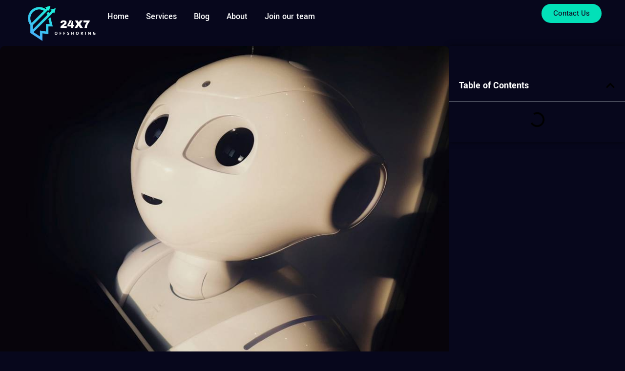

--- FILE ---
content_type: text/html; charset=UTF-8
request_url: https://24x7offshoring.com/powerful-ai-engine/
body_size: 44247
content:
<!DOCTYPE html><html lang="en-US" prefix="og: https://ogp.me/ns#"><head><script data-no-optimize="1">var litespeed_docref=sessionStorage.getItem("litespeed_docref");litespeed_docref&&(Object.defineProperty(document,"referrer",{get:function(){return litespeed_docref}}),sessionStorage.removeItem("litespeed_docref"));</script> <meta charset="UTF-8"><meta name="viewport" content="width=device-width, initial-scale=1"><title>Powerful AI Engine In 2024 - 24x7 Offshoring1</title><meta name="description" content="Learn about the fundamental modules of Associate AI Engine, including the Machine Learning Module, the linguistic communication"/><meta name="robots" content="follow, index, max-snippet:-1, max-video-preview:-1, max-image-preview:large"/><link rel="canonical" href="https://24x7offshoring.com/powerful-ai-engine/" /><meta property="og:locale" content="en_US" /><meta property="og:type" content="article" /><meta property="og:title" content="Powerful AI Engine In 2024 - 24x7 Offshoring1" /><meta property="og:description" content="Learn about the fundamental modules of Associate AI Engine, including the Machine Learning Module, the linguistic communication" /><meta property="og:url" content="https://24x7offshoring.com/powerful-ai-engine/" /><meta property="og:site_name" content="24x7 Offshoring" /><meta property="article:tag" content="24x7 offshoring" /><meta property="article:tag" content="AI engine" /><meta property="article:tag" content="Outgoing call" /><meta property="article:tag" content="Powerful AI Engine" /><meta property="article:tag" content="Powerful AI Engine in 2024" /><meta property="article:section" content="Services" /><meta property="og:updated_time" content="2024-05-19T18:11:42+05:30" /><meta property="og:image" content="https://24x7offshoring.com/wp-content/uploads/2021/02/Powerful-AI-engine.-1-1.jpg" /><meta property="og:image:secure_url" content="https://24x7offshoring.com/wp-content/uploads/2021/02/Powerful-AI-engine.-1-1.jpg" /><meta property="og:image:width" content="960" /><meta property="og:image:height" content="720" /><meta property="og:image:alt" content="AI – The Impact on Your Business Security" /><meta property="og:image:type" content="image/jpeg" /><meta name="twitter:card" content="summary_large_image" /><meta name="twitter:title" content="Powerful AI Engine In 2024 - 24x7 Offshoring1" /><meta name="twitter:description" content="Learn about the fundamental modules of Associate AI Engine, including the Machine Learning Module, the linguistic communication" /><meta name="twitter:image" content="https://24x7offshoring.com/wp-content/uploads/2021/02/Powerful-AI-engine.-1-1.jpg" /><meta name="twitter:label1" content="Written by" /><meta name="twitter:data1" content="24x7 Offshoring" /><meta name="twitter:label2" content="Time to read" /><meta name="twitter:data2" content="13 minutes" /><link rel="alternate" type="application/rss+xml" title="24x7 Offshoring &raquo; Feed" href="https://24x7offshoring.com/feed/" /><link rel="alternate" type="application/rss+xml" title="24x7 Offshoring &raquo; Comments Feed" href="https://24x7offshoring.com/comments/feed/" /><link rel="alternate" type="application/rss+xml" title="24x7 Offshoring &raquo; Powerful AI Engine in 2024 Comments Feed" href="https://24x7offshoring.com/powerful-ai-engine/feed/" /><style id='wp-img-auto-sizes-contain-inline-css'>img:is([sizes=auto i],[sizes^="auto," i]){contain-intrinsic-size:3000px 1500px}
/*# sourceURL=wp-img-auto-sizes-contain-inline-css */</style><style>1{content-visibility:auto;contain-intrinsic-size:1px 1000px;}</style><link data-optimized="2" rel="stylesheet" href="https://24x7offshoring.com/wp-content/litespeed/css/d80652a131c87235cd5673b8bcf34b00.css?ver=9cff8" /><style id='classic-theme-styles-inline-css'>/*! This file is auto-generated */
.wp-block-button__link{color:#fff;background-color:#32373c;border-radius:9999px;box-shadow:none;text-decoration:none;padding:calc(.667em + 2px) calc(1.333em + 2px);font-size:1.125em}.wp-block-file__button{background:#32373c;color:#fff;text-decoration:none}
/*# sourceURL=/wp-includes/css/classic-themes.min.css */</style><style id='global-styles-inline-css'>:root{--wp--preset--aspect-ratio--square: 1;--wp--preset--aspect-ratio--4-3: 4/3;--wp--preset--aspect-ratio--3-4: 3/4;--wp--preset--aspect-ratio--3-2: 3/2;--wp--preset--aspect-ratio--2-3: 2/3;--wp--preset--aspect-ratio--16-9: 16/9;--wp--preset--aspect-ratio--9-16: 9/16;--wp--preset--color--black: #000000;--wp--preset--color--cyan-bluish-gray: #abb8c3;--wp--preset--color--white: #ffffff;--wp--preset--color--pale-pink: #f78da7;--wp--preset--color--vivid-red: #cf2e2e;--wp--preset--color--luminous-vivid-orange: #ff6900;--wp--preset--color--luminous-vivid-amber: #fcb900;--wp--preset--color--light-green-cyan: #7bdcb5;--wp--preset--color--vivid-green-cyan: #00d084;--wp--preset--color--pale-cyan-blue: #8ed1fc;--wp--preset--color--vivid-cyan-blue: #0693e3;--wp--preset--color--vivid-purple: #9b51e0;--wp--preset--color--contrast: var(--contrast);--wp--preset--color--contrast-2: var(--contrast-2);--wp--preset--color--contrast-3: var(--contrast-3);--wp--preset--color--base: var(--base);--wp--preset--color--base-2: var(--base-2);--wp--preset--color--base-3: var(--base-3);--wp--preset--color--accent: var(--accent);--wp--preset--gradient--vivid-cyan-blue-to-vivid-purple: linear-gradient(135deg,rgb(6,147,227) 0%,rgb(155,81,224) 100%);--wp--preset--gradient--light-green-cyan-to-vivid-green-cyan: linear-gradient(135deg,rgb(122,220,180) 0%,rgb(0,208,130) 100%);--wp--preset--gradient--luminous-vivid-amber-to-luminous-vivid-orange: linear-gradient(135deg,rgb(252,185,0) 0%,rgb(255,105,0) 100%);--wp--preset--gradient--luminous-vivid-orange-to-vivid-red: linear-gradient(135deg,rgb(255,105,0) 0%,rgb(207,46,46) 100%);--wp--preset--gradient--very-light-gray-to-cyan-bluish-gray: linear-gradient(135deg,rgb(238,238,238) 0%,rgb(169,184,195) 100%);--wp--preset--gradient--cool-to-warm-spectrum: linear-gradient(135deg,rgb(74,234,220) 0%,rgb(151,120,209) 20%,rgb(207,42,186) 40%,rgb(238,44,130) 60%,rgb(251,105,98) 80%,rgb(254,248,76) 100%);--wp--preset--gradient--blush-light-purple: linear-gradient(135deg,rgb(255,206,236) 0%,rgb(152,150,240) 100%);--wp--preset--gradient--blush-bordeaux: linear-gradient(135deg,rgb(254,205,165) 0%,rgb(254,45,45) 50%,rgb(107,0,62) 100%);--wp--preset--gradient--luminous-dusk: linear-gradient(135deg,rgb(255,203,112) 0%,rgb(199,81,192) 50%,rgb(65,88,208) 100%);--wp--preset--gradient--pale-ocean: linear-gradient(135deg,rgb(255,245,203) 0%,rgb(182,227,212) 50%,rgb(51,167,181) 100%);--wp--preset--gradient--electric-grass: linear-gradient(135deg,rgb(202,248,128) 0%,rgb(113,206,126) 100%);--wp--preset--gradient--midnight: linear-gradient(135deg,rgb(2,3,129) 0%,rgb(40,116,252) 100%);--wp--preset--font-size--small: 13px;--wp--preset--font-size--medium: 20px;--wp--preset--font-size--large: 36px;--wp--preset--font-size--x-large: 42px;--wp--preset--spacing--20: 0.44rem;--wp--preset--spacing--30: 0.67rem;--wp--preset--spacing--40: 1rem;--wp--preset--spacing--50: 1.5rem;--wp--preset--spacing--60: 2.25rem;--wp--preset--spacing--70: 3.38rem;--wp--preset--spacing--80: 5.06rem;--wp--preset--shadow--natural: 6px 6px 9px rgba(0, 0, 0, 0.2);--wp--preset--shadow--deep: 12px 12px 50px rgba(0, 0, 0, 0.4);--wp--preset--shadow--sharp: 6px 6px 0px rgba(0, 0, 0, 0.2);--wp--preset--shadow--outlined: 6px 6px 0px -3px rgb(255, 255, 255), 6px 6px rgb(0, 0, 0);--wp--preset--shadow--crisp: 6px 6px 0px rgb(0, 0, 0);}:where(.is-layout-flex){gap: 0.5em;}:where(.is-layout-grid){gap: 0.5em;}body .is-layout-flex{display: flex;}.is-layout-flex{flex-wrap: wrap;align-items: center;}.is-layout-flex > :is(*, div){margin: 0;}body .is-layout-grid{display: grid;}.is-layout-grid > :is(*, div){margin: 0;}:where(.wp-block-columns.is-layout-flex){gap: 2em;}:where(.wp-block-columns.is-layout-grid){gap: 2em;}:where(.wp-block-post-template.is-layout-flex){gap: 1.25em;}:where(.wp-block-post-template.is-layout-grid){gap: 1.25em;}.has-black-color{color: var(--wp--preset--color--black) !important;}.has-cyan-bluish-gray-color{color: var(--wp--preset--color--cyan-bluish-gray) !important;}.has-white-color{color: var(--wp--preset--color--white) !important;}.has-pale-pink-color{color: var(--wp--preset--color--pale-pink) !important;}.has-vivid-red-color{color: var(--wp--preset--color--vivid-red) !important;}.has-luminous-vivid-orange-color{color: var(--wp--preset--color--luminous-vivid-orange) !important;}.has-luminous-vivid-amber-color{color: var(--wp--preset--color--luminous-vivid-amber) !important;}.has-light-green-cyan-color{color: var(--wp--preset--color--light-green-cyan) !important;}.has-vivid-green-cyan-color{color: var(--wp--preset--color--vivid-green-cyan) !important;}.has-pale-cyan-blue-color{color: var(--wp--preset--color--pale-cyan-blue) !important;}.has-vivid-cyan-blue-color{color: var(--wp--preset--color--vivid-cyan-blue) !important;}.has-vivid-purple-color{color: var(--wp--preset--color--vivid-purple) !important;}.has-black-background-color{background-color: var(--wp--preset--color--black) !important;}.has-cyan-bluish-gray-background-color{background-color: var(--wp--preset--color--cyan-bluish-gray) !important;}.has-white-background-color{background-color: var(--wp--preset--color--white) !important;}.has-pale-pink-background-color{background-color: var(--wp--preset--color--pale-pink) !important;}.has-vivid-red-background-color{background-color: var(--wp--preset--color--vivid-red) !important;}.has-luminous-vivid-orange-background-color{background-color: var(--wp--preset--color--luminous-vivid-orange) !important;}.has-luminous-vivid-amber-background-color{background-color: var(--wp--preset--color--luminous-vivid-amber) !important;}.has-light-green-cyan-background-color{background-color: var(--wp--preset--color--light-green-cyan) !important;}.has-vivid-green-cyan-background-color{background-color: var(--wp--preset--color--vivid-green-cyan) !important;}.has-pale-cyan-blue-background-color{background-color: var(--wp--preset--color--pale-cyan-blue) !important;}.has-vivid-cyan-blue-background-color{background-color: var(--wp--preset--color--vivid-cyan-blue) !important;}.has-vivid-purple-background-color{background-color: var(--wp--preset--color--vivid-purple) !important;}.has-black-border-color{border-color: var(--wp--preset--color--black) !important;}.has-cyan-bluish-gray-border-color{border-color: var(--wp--preset--color--cyan-bluish-gray) !important;}.has-white-border-color{border-color: var(--wp--preset--color--white) !important;}.has-pale-pink-border-color{border-color: var(--wp--preset--color--pale-pink) !important;}.has-vivid-red-border-color{border-color: var(--wp--preset--color--vivid-red) !important;}.has-luminous-vivid-orange-border-color{border-color: var(--wp--preset--color--luminous-vivid-orange) !important;}.has-luminous-vivid-amber-border-color{border-color: var(--wp--preset--color--luminous-vivid-amber) !important;}.has-light-green-cyan-border-color{border-color: var(--wp--preset--color--light-green-cyan) !important;}.has-vivid-green-cyan-border-color{border-color: var(--wp--preset--color--vivid-green-cyan) !important;}.has-pale-cyan-blue-border-color{border-color: var(--wp--preset--color--pale-cyan-blue) !important;}.has-vivid-cyan-blue-border-color{border-color: var(--wp--preset--color--vivid-cyan-blue) !important;}.has-vivid-purple-border-color{border-color: var(--wp--preset--color--vivid-purple) !important;}.has-vivid-cyan-blue-to-vivid-purple-gradient-background{background: var(--wp--preset--gradient--vivid-cyan-blue-to-vivid-purple) !important;}.has-light-green-cyan-to-vivid-green-cyan-gradient-background{background: var(--wp--preset--gradient--light-green-cyan-to-vivid-green-cyan) !important;}.has-luminous-vivid-amber-to-luminous-vivid-orange-gradient-background{background: var(--wp--preset--gradient--luminous-vivid-amber-to-luminous-vivid-orange) !important;}.has-luminous-vivid-orange-to-vivid-red-gradient-background{background: var(--wp--preset--gradient--luminous-vivid-orange-to-vivid-red) !important;}.has-very-light-gray-to-cyan-bluish-gray-gradient-background{background: var(--wp--preset--gradient--very-light-gray-to-cyan-bluish-gray) !important;}.has-cool-to-warm-spectrum-gradient-background{background: var(--wp--preset--gradient--cool-to-warm-spectrum) !important;}.has-blush-light-purple-gradient-background{background: var(--wp--preset--gradient--blush-light-purple) !important;}.has-blush-bordeaux-gradient-background{background: var(--wp--preset--gradient--blush-bordeaux) !important;}.has-luminous-dusk-gradient-background{background: var(--wp--preset--gradient--luminous-dusk) !important;}.has-pale-ocean-gradient-background{background: var(--wp--preset--gradient--pale-ocean) !important;}.has-electric-grass-gradient-background{background: var(--wp--preset--gradient--electric-grass) !important;}.has-midnight-gradient-background{background: var(--wp--preset--gradient--midnight) !important;}.has-small-font-size{font-size: var(--wp--preset--font-size--small) !important;}.has-medium-font-size{font-size: var(--wp--preset--font-size--medium) !important;}.has-large-font-size{font-size: var(--wp--preset--font-size--large) !important;}.has-x-large-font-size{font-size: var(--wp--preset--font-size--x-large) !important;}
:where(.wp-block-post-template.is-layout-flex){gap: 1.25em;}:where(.wp-block-post-template.is-layout-grid){gap: 1.25em;}
:where(.wp-block-term-template.is-layout-flex){gap: 1.25em;}:where(.wp-block-term-template.is-layout-grid){gap: 1.25em;}
:where(.wp-block-columns.is-layout-flex){gap: 2em;}:where(.wp-block-columns.is-layout-grid){gap: 2em;}
:root :where(.wp-block-pullquote){font-size: 1.5em;line-height: 1.6;}
/*# sourceURL=global-styles-inline-css */</style><style id='generate-style-inline-css'>body{background-color:var(--base-2);color:var(--contrast);}a{color:var(--accent);}a{text-decoration:underline;}.entry-title a, .site-branding a, a.button, .wp-block-button__link, .main-navigation a{text-decoration:none;}a:hover, a:focus, a:active{color:var(--contrast);}.wp-block-group__inner-container{max-width:1200px;margin-left:auto;margin-right:auto;}:root{--contrast:#222222;--contrast-2:#575760;--contrast-3:#b2b2be;--base:#f0f0f0;--base-2:#f7f8f9;--base-3:#ffffff;--accent:#1e73be;}:root .has-contrast-color{color:var(--contrast);}:root .has-contrast-background-color{background-color:var(--contrast);}:root .has-contrast-2-color{color:var(--contrast-2);}:root .has-contrast-2-background-color{background-color:var(--contrast-2);}:root .has-contrast-3-color{color:var(--contrast-3);}:root .has-contrast-3-background-color{background-color:var(--contrast-3);}:root .has-base-color{color:var(--base);}:root .has-base-background-color{background-color:var(--base);}:root .has-base-2-color{color:var(--base-2);}:root .has-base-2-background-color{background-color:var(--base-2);}:root .has-base-3-color{color:var(--base-3);}:root .has-base-3-background-color{background-color:var(--base-3);}:root .has-accent-color{color:var(--accent);}:root .has-accent-background-color{background-color:var(--accent);}.top-bar{background-color:#636363;color:#ffffff;}.top-bar a{color:#ffffff;}.top-bar a:hover{color:#303030;}.site-header{background-color:var(--base-3);}.main-title a,.main-title a:hover{color:var(--contrast);}.site-description{color:var(--contrast-2);}.mobile-menu-control-wrapper .menu-toggle,.mobile-menu-control-wrapper .menu-toggle:hover,.mobile-menu-control-wrapper .menu-toggle:focus,.has-inline-mobile-toggle #site-navigation.toggled{background-color:rgba(0, 0, 0, 0.02);}.main-navigation,.main-navigation ul ul{background-color:var(--base-3);}.main-navigation .main-nav ul li a, .main-navigation .menu-toggle, .main-navigation .menu-bar-items{color:var(--contrast);}.main-navigation .main-nav ul li:not([class*="current-menu-"]):hover > a, .main-navigation .main-nav ul li:not([class*="current-menu-"]):focus > a, .main-navigation .main-nav ul li.sfHover:not([class*="current-menu-"]) > a, .main-navigation .menu-bar-item:hover > a, .main-navigation .menu-bar-item.sfHover > a{color:var(--accent);}button.menu-toggle:hover,button.menu-toggle:focus{color:var(--contrast);}.main-navigation .main-nav ul li[class*="current-menu-"] > a{color:var(--accent);}.navigation-search input[type="search"],.navigation-search input[type="search"]:active, .navigation-search input[type="search"]:focus, .main-navigation .main-nav ul li.search-item.active > a, .main-navigation .menu-bar-items .search-item.active > a{color:var(--accent);}.main-navigation ul ul{background-color:var(--base);}.separate-containers .inside-article, .separate-containers .comments-area, .separate-containers .page-header, .one-container .container, .separate-containers .paging-navigation, .inside-page-header{background-color:var(--base-3);}.entry-title a{color:var(--contrast);}.entry-title a:hover{color:var(--contrast-2);}.entry-meta{color:var(--contrast-2);}.sidebar .widget{background-color:var(--base-3);}.footer-widgets{background-color:var(--base-3);}.site-info{background-color:var(--base-3);}input[type="text"],input[type="email"],input[type="url"],input[type="password"],input[type="search"],input[type="tel"],input[type="number"],textarea,select{color:var(--contrast);background-color:var(--base-2);border-color:var(--base);}input[type="text"]:focus,input[type="email"]:focus,input[type="url"]:focus,input[type="password"]:focus,input[type="search"]:focus,input[type="tel"]:focus,input[type="number"]:focus,textarea:focus,select:focus{color:var(--contrast);background-color:var(--base-2);border-color:var(--contrast-3);}button,html input[type="button"],input[type="reset"],input[type="submit"],a.button,a.wp-block-button__link:not(.has-background){color:#ffffff;background-color:#55555e;}button:hover,html input[type="button"]:hover,input[type="reset"]:hover,input[type="submit"]:hover,a.button:hover,button:focus,html input[type="button"]:focus,input[type="reset"]:focus,input[type="submit"]:focus,a.button:focus,a.wp-block-button__link:not(.has-background):active,a.wp-block-button__link:not(.has-background):focus,a.wp-block-button__link:not(.has-background):hover{color:#ffffff;background-color:#3f4047;}a.generate-back-to-top{background-color:rgba( 0,0,0,0.4 );color:#ffffff;}a.generate-back-to-top:hover,a.generate-back-to-top:focus{background-color:rgba( 0,0,0,0.6 );color:#ffffff;}:root{--gp-search-modal-bg-color:var(--base-3);--gp-search-modal-text-color:var(--contrast);--gp-search-modal-overlay-bg-color:rgba(0,0,0,0.2);}@media (max-width:768px){.main-navigation .menu-bar-item:hover > a, .main-navigation .menu-bar-item.sfHover > a{background:none;color:var(--contrast);}}.nav-below-header .main-navigation .inside-navigation.grid-container, .nav-above-header .main-navigation .inside-navigation.grid-container{padding:0px 20px 0px 20px;}.site-main .wp-block-group__inner-container{padding:40px;}.separate-containers .paging-navigation{padding-top:20px;padding-bottom:20px;}.entry-content .alignwide, body:not(.no-sidebar) .entry-content .alignfull{margin-left:-40px;width:calc(100% + 80px);max-width:calc(100% + 80px);}.rtl .menu-item-has-children .dropdown-menu-toggle{padding-left:20px;}.rtl .main-navigation .main-nav ul li.menu-item-has-children > a{padding-right:20px;}@media (max-width:768px){.separate-containers .inside-article, .separate-containers .comments-area, .separate-containers .page-header, .separate-containers .paging-navigation, .one-container .site-content, .inside-page-header{padding:30px;}.site-main .wp-block-group__inner-container{padding:30px;}.inside-top-bar{padding-right:30px;padding-left:30px;}.inside-header{padding-right:30px;padding-left:30px;}.widget-area .widget{padding-top:30px;padding-right:30px;padding-bottom:30px;padding-left:30px;}.footer-widgets-container{padding-top:30px;padding-right:30px;padding-bottom:30px;padding-left:30px;}.inside-site-info{padding-right:30px;padding-left:30px;}.entry-content .alignwide, body:not(.no-sidebar) .entry-content .alignfull{margin-left:-30px;width:calc(100% + 60px);max-width:calc(100% + 60px);}.one-container .site-main .paging-navigation{margin-bottom:20px;}}/* End cached CSS */.is-right-sidebar{width:30%;}.is-left-sidebar{width:30%;}.site-content .content-area{width:70%;}@media (max-width:768px){.main-navigation .menu-toggle,.sidebar-nav-mobile:not(#sticky-placeholder){display:block;}.main-navigation ul,.gen-sidebar-nav,.main-navigation:not(.slideout-navigation):not(.toggled) .main-nav > ul,.has-inline-mobile-toggle #site-navigation .inside-navigation > *:not(.navigation-search):not(.main-nav){display:none;}.nav-align-right .inside-navigation,.nav-align-center .inside-navigation{justify-content:space-between;}.has-inline-mobile-toggle .mobile-menu-control-wrapper{display:flex;flex-wrap:wrap;}.has-inline-mobile-toggle .inside-header{flex-direction:row;text-align:left;flex-wrap:wrap;}.has-inline-mobile-toggle .header-widget,.has-inline-mobile-toggle #site-navigation{flex-basis:100%;}.nav-float-left .has-inline-mobile-toggle #site-navigation{order:10;}}
.elementor-template-full-width .site-content{display:block;}
/*# sourceURL=generate-style-inline-css */</style><style id='elementor-frontend-inline-css'>.elementor-kit-35{--e-global-color-primary:#6EC1E4;--e-global-color-secondary:#54595F;--e-global-color-text:#7A7A7A;--e-global-color-accent:#61CE70;--e-global-color-dea41e4:#FFFFFF;--e-global-color-a185853:#02E0B8;--e-global-color-308e809:#121228;--e-global-color-a291686:#FFFFFF;--e-global-color-91455cb:#717171;--e-global-color-100efa4:#0A89FF;--e-global-color-3460580:#FF3BF6;--e-global-typography-primary-font-family:"Roboto";--e-global-typography-primary-font-weight:600;--e-global-typography-secondary-font-family:"Roboto Slab";--e-global-typography-secondary-font-weight:400;--e-global-typography-text-font-family:"Roboto";--e-global-typography-text-font-weight:400;--e-global-typography-accent-font-family:"Roboto";--e-global-typography-accent-font-weight:500;--e-global-typography-b2ce6af-font-family:"Heebo";--e-global-typography-b2ce6af-font-size:16px;--e-global-typography-b2ce6af-line-height:1.9em;--e-global-typography-69c152f-font-family:"Heebo";--e-global-typography-69c152f-font-size:14px;--e-global-typography-69c152f-line-height:1.9em;--e-global-typography-520c191-font-family:"Yantramanav";--e-global-typography-520c191-font-size:18px;--e-global-typography-520c191-font-weight:500;--e-global-typography-583e54c-font-family:"Yantramanav";--e-global-typography-583e54c-font-size:67px;--e-global-typography-583e54c-font-weight:600;--e-global-typography-583e54c-line-height:1em;--e-global-typography-583e54c-letter-spacing:-2px;--e-global-typography-5d167aa-font-family:"Yantramanav";--e-global-typography-5d167aa-font-size:51px;--e-global-typography-5d167aa-font-weight:600;--e-global-typography-5d167aa-line-height:1.1em;--e-global-typography-d3dae9a-font-family:"Yantramanav";--e-global-typography-d3dae9a-font-size:38px;--e-global-typography-d3dae9a-font-weight:600;--e-global-typography-d3dae9a-line-height:1.2em;--e-global-typography-83682a1-font-family:"Yantramanav";--e-global-typography-83682a1-font-size:28px;--e-global-typography-83682a1-font-weight:600;--e-global-typography-83682a1-line-height:1.3em;--e-global-typography-7044a64-font-family:"Yantramanav";--e-global-typography-7044a64-font-size:21px;--e-global-typography-7044a64-font-weight:600;--e-global-typography-7044a64-line-height:1.2em;--e-global-typography-84ca66e-font-family:"Yantramanav";--e-global-typography-84ca66e-font-size:18px;--e-global-typography-84ca66e-font-weight:400;--e-global-typography-84ca66e-line-height:1.5em;--e-global-typography-112b6c4-font-family:"Heebo";--e-global-typography-112b6c4-font-size:13px;--e-global-typography-112b6c4-font-weight:400;--e-global-typography-c48bb3b-font-family:"Yantramanav";--e-global-typography-c48bb3b-font-size:67px;--e-global-typography-c48bb3b-font-weight:600;--e-global-typography-c48bb3b-line-height:1em;--e-global-typography-c48bb3b-letter-spacing:-2px;background-color:#07071C;color:var( --e-global-color-dea41e4 );font-family:var( --e-global-typography-b2ce6af-font-family ), Sans-serif;font-size:var( --e-global-typography-b2ce6af-font-size );line-height:var( --e-global-typography-b2ce6af-line-height );}.elementor-kit-35 button,.elementor-kit-35 input[type="button"],.elementor-kit-35 input[type="submit"],.elementor-kit-35 .elementor-button{background-color:var( --e-global-color-a185853 );font-weight:500;color:var( --e-global-color-308e809 );border-style:solid;border-width:0px 0px 0px 0px;border-radius:30px 30px 30px 30px;}.elementor-kit-35 button:hover,.elementor-kit-35 button:focus,.elementor-kit-35 input[type="button"]:hover,.elementor-kit-35 input[type="button"]:focus,.elementor-kit-35 input[type="submit"]:hover,.elementor-kit-35 input[type="submit"]:focus,.elementor-kit-35 .elementor-button:hover,.elementor-kit-35 .elementor-button:focus{background-color:var( --e-global-color-a185853 );color:var( --e-global-color-a291686 );box-shadow:0px 0px 20px 0px rgba(2.0000000000000187, 224.00000000000009, 184.00000000000009, 0.39);border-style:solid;border-width:0px 0px 0px 0px;}.elementor-kit-35 e-page-transition{background-color:#FFBC7D;}.elementor-kit-35 a{color:var( --e-global-color-dea41e4 );}.elementor-kit-35 a:hover{color:var( --e-global-color-a185853 );}.elementor-kit-35 h1{font-family:var( --e-global-typography-583e54c-font-family ), Sans-serif;font-size:var( --e-global-typography-583e54c-font-size );font-weight:var( --e-global-typography-583e54c-font-weight );line-height:var( --e-global-typography-583e54c-line-height );letter-spacing:var( --e-global-typography-583e54c-letter-spacing );}.elementor-kit-35 h2{font-family:var( --e-global-typography-5d167aa-font-family ), Sans-serif;font-size:var( --e-global-typography-5d167aa-font-size );font-weight:var( --e-global-typography-5d167aa-font-weight );line-height:var( --e-global-typography-5d167aa-line-height );}.elementor-kit-35 h3{font-family:var( --e-global-typography-d3dae9a-font-family ), Sans-serif;font-size:var( --e-global-typography-d3dae9a-font-size );font-weight:var( --e-global-typography-d3dae9a-font-weight );line-height:var( --e-global-typography-d3dae9a-line-height );}.elementor-kit-35 h4{font-family:var( --e-global-typography-83682a1-font-family ), Sans-serif;font-size:var( --e-global-typography-83682a1-font-size );font-weight:var( --e-global-typography-83682a1-font-weight );line-height:var( --e-global-typography-83682a1-line-height );}.elementor-kit-35 h5{font-family:var( --e-global-typography-7044a64-font-family ), Sans-serif;font-size:var( --e-global-typography-7044a64-font-size );font-weight:var( --e-global-typography-7044a64-font-weight );line-height:var( --e-global-typography-7044a64-line-height );}.elementor-kit-35 h6{color:var( --e-global-color-a185853 );font-family:var( --e-global-typography-84ca66e-font-family ), Sans-serif;font-size:var( --e-global-typography-84ca66e-font-size );font-weight:var( --e-global-typography-84ca66e-font-weight );line-height:var( --e-global-typography-84ca66e-line-height );}.elementor-kit-35 label{font-weight:600;line-height:1.5em;}.elementor-kit-35 input:not([type="button"]):not([type="submit"]),.elementor-kit-35 textarea,.elementor-kit-35 .elementor-field-textual{color:var( --e-global-color-secondary );background-color:var( --e-global-color-308e809 );border-style:solid;border-width:1px 1px 1px 1px;border-color:var( --e-global-color-308e809 );border-radius:30px 30px 30px 30px;}.elementor-kit-35 input:focus:not([type="button"]):not([type="submit"]),.elementor-kit-35 textarea:focus,.elementor-kit-35 .elementor-field-textual:focus{color:var( --e-global-color-text );background-color:var( --e-global-color-a291686 );box-shadow:0px 0px 30px 0px rgba(2.0000000000000178, 223.99999999999997, 184, 0.28);border-style:solid;border-width:1px 1px 1px 1px;border-color:var( --e-global-color-a185853 );}.elementor-section.elementor-section-boxed > .elementor-container{max-width:1280px;}.e-con{--container-max-width:1280px;--container-default-padding-top:0px;--container-default-padding-right:0px;--container-default-padding-bottom:0px;--container-default-padding-left:0px;}.elementor-widget:not(:last-child){margin-block-end:0px;}.elementor-element{--widgets-spacing:0px 0px;--widgets-spacing-row:0px;--widgets-spacing-column:0px;}{}h1.entry-title{display:var(--page-title-display);}@media(max-width:1024px){.elementor-kit-35{--e-global-typography-b2ce6af-font-size:15px;--e-global-typography-69c152f-font-size:13px;--e-global-typography-520c191-font-size:17px;--e-global-typography-583e54c-font-size:63px;--e-global-typography-5d167aa-font-size:47px;--e-global-typography-d3dae9a-font-size:36px;--e-global-typography-83682a1-font-size:27px;--e-global-typography-7044a64-font-size:20px;--e-global-typography-84ca66e-font-size:17px;--e-global-typography-112b6c4-font-size:12px;--e-global-typography-c48bb3b-font-size:63px;font-size:var( --e-global-typography-b2ce6af-font-size );line-height:var( --e-global-typography-b2ce6af-line-height );}.elementor-kit-35 h1{font-size:var( --e-global-typography-583e54c-font-size );line-height:var( --e-global-typography-583e54c-line-height );letter-spacing:var( --e-global-typography-583e54c-letter-spacing );}.elementor-kit-35 h2{font-size:var( --e-global-typography-5d167aa-font-size );line-height:var( --e-global-typography-5d167aa-line-height );}.elementor-kit-35 h3{font-size:var( --e-global-typography-d3dae9a-font-size );line-height:var( --e-global-typography-d3dae9a-line-height );}.elementor-kit-35 h4{font-size:var( --e-global-typography-83682a1-font-size );line-height:var( --e-global-typography-83682a1-line-height );}.elementor-kit-35 h5{font-size:var( --e-global-typography-7044a64-font-size );line-height:var( --e-global-typography-7044a64-line-height );}.elementor-kit-35 h6{font-size:var( --e-global-typography-84ca66e-font-size );line-height:var( --e-global-typography-84ca66e-line-height );}.elementor-section.elementor-section-boxed > .elementor-container{max-width:1024px;}.e-con{--container-max-width:1024px;}}@media(max-width:767px){.elementor-kit-35{--e-global-typography-b2ce6af-font-size:14px;--e-global-typography-69c152f-font-size:12px;--e-global-typography-520c191-font-size:16px;--e-global-typography-583e54c-font-size:35px;--e-global-typography-5d167aa-font-size:29px;--e-global-typography-d3dae9a-font-size:24px;--e-global-typography-83682a1-font-size:20px;--e-global-typography-7044a64-font-size:16px;--e-global-typography-84ca66e-font-size:16px;--e-global-typography-112b6c4-font-size:11px;--e-global-typography-c48bb3b-font-size:35px;font-size:var( --e-global-typography-b2ce6af-font-size );line-height:var( --e-global-typography-b2ce6af-line-height );}.elementor-kit-35 h1{font-size:var( --e-global-typography-583e54c-font-size );line-height:var( --e-global-typography-583e54c-line-height );letter-spacing:var( --e-global-typography-583e54c-letter-spacing );}.elementor-kit-35 h2{font-size:var( --e-global-typography-5d167aa-font-size );line-height:var( --e-global-typography-5d167aa-line-height );}.elementor-kit-35 h3{font-size:var( --e-global-typography-d3dae9a-font-size );line-height:var( --e-global-typography-d3dae9a-line-height );}.elementor-kit-35 h4{font-size:var( --e-global-typography-83682a1-font-size );line-height:var( --e-global-typography-83682a1-line-height );}.elementor-kit-35 h5{font-size:var( --e-global-typography-7044a64-font-size );line-height:var( --e-global-typography-7044a64-line-height );}.elementor-kit-35 h6{font-size:var( --e-global-typography-84ca66e-font-size );line-height:var( --e-global-typography-84ca66e-line-height );}.elementor-section.elementor-section-boxed > .elementor-container{max-width:767px;}.e-con{--container-max-width:767px;}}
.elementor-170 .elementor-element.elementor-element-f48fbb0{--display:flex;--flex-direction:row;--container-widget-width:calc( ( 1 - var( --container-widget-flex-grow ) ) * 100% );--container-widget-height:100%;--container-widget-flex-grow:1;--container-widget-align-self:stretch;--flex-wrap-mobile:wrap;--align-items:stretch;--gap:10px 10px;--row-gap:10px;--column-gap:10px;--padding-top:8px;--padding-bottom:8px;--padding-left:40px;--padding-right:40px;}.elementor-170 .elementor-element.elementor-element-f48fbb0:not(.elementor-motion-effects-element-type-background), .elementor-170 .elementor-element.elementor-element-f48fbb0 > .elementor-motion-effects-container > .elementor-motion-effects-layer{background-color:#07071C;}.elementor-170 .elementor-element.elementor-element-728d040{--display:flex;}.elementor-170 .elementor-element.elementor-element-37062d6{text-align:start;}.elementor-170 .elementor-element.elementor-element-37062d6 img{width:100%;max-width:100%;height:78px;}.elementor-170 .elementor-element.elementor-element-e1edcb4{--display:flex;--justify-content:center;}.elementor-170 .elementor-element.elementor-element-f692bc4 .elementor-menu-toggle{margin:0 auto;background-color:var( --e-global-color-308e809 );}.elementor-170 .elementor-element.elementor-element-f692bc4 .elementor-nav-menu .elementor-item{font-family:var( --e-global-typography-520c191-font-family ), Sans-serif;font-size:var( --e-global-typography-520c191-font-size );font-weight:var( --e-global-typography-520c191-font-weight );}.elementor-170 .elementor-element.elementor-element-f692bc4 .elementor-nav-menu--main .elementor-item{color:var( --e-global-color-dea41e4 );fill:var( --e-global-color-dea41e4 );padding-left:0px;padding-right:0px;padding-top:16px;padding-bottom:16px;}.elementor-170 .elementor-element.elementor-element-f692bc4 .elementor-nav-menu--main .elementor-item:hover,
					.elementor-170 .elementor-element.elementor-element-f692bc4 .elementor-nav-menu--main .elementor-item.elementor-item-active,
					.elementor-170 .elementor-element.elementor-element-f692bc4 .elementor-nav-menu--main .elementor-item.highlighted,
					.elementor-170 .elementor-element.elementor-element-f692bc4 .elementor-nav-menu--main .elementor-item:focus{color:var( --e-global-color-a185853 );fill:var( --e-global-color-a185853 );}.elementor-170 .elementor-element.elementor-element-f692bc4 .elementor-nav-menu--main .elementor-item.elementor-item-active{color:var( --e-global-color-a185853 );}.elementor-170 .elementor-element.elementor-element-f692bc4{--e-nav-menu-horizontal-menu-item-margin:calc( 35px / 2 );}.elementor-170 .elementor-element.elementor-element-f692bc4 .elementor-nav-menu--main:not(.elementor-nav-menu--layout-horizontal) .elementor-nav-menu > li:not(:last-child){margin-bottom:35px;}.elementor-170 .elementor-element.elementor-element-f692bc4 .elementor-nav-menu--dropdown a, .elementor-170 .elementor-element.elementor-element-f692bc4 .elementor-menu-toggle{color:var( --e-global-color-308e809 );}.elementor-170 .elementor-element.elementor-element-f692bc4 .elementor-nav-menu--dropdown{background-color:var( --e-global-color-a291686 );border-radius:10px 10px 10px 10px;}.elementor-170 .elementor-element.elementor-element-f692bc4 .elementor-nav-menu--dropdown a:hover,
					.elementor-170 .elementor-element.elementor-element-f692bc4 .elementor-nav-menu--dropdown a.elementor-item-active,
					.elementor-170 .elementor-element.elementor-element-f692bc4 .elementor-nav-menu--dropdown a.highlighted,
					.elementor-170 .elementor-element.elementor-element-f692bc4 .elementor-menu-toggle:hover{color:var( --e-global-color-a185853 );}.elementor-170 .elementor-element.elementor-element-f692bc4 .elementor-nav-menu--dropdown a:hover,
					.elementor-170 .elementor-element.elementor-element-f692bc4 .elementor-nav-menu--dropdown a.elementor-item-active,
					.elementor-170 .elementor-element.elementor-element-f692bc4 .elementor-nav-menu--dropdown a.highlighted{background-color:var( --e-global-color-a291686 );}.elementor-170 .elementor-element.elementor-element-f692bc4 .elementor-nav-menu--dropdown a.elementor-item-active{color:var( --e-global-color-a185853 );background-color:var( --e-global-color-a291686 );}.elementor-170 .elementor-element.elementor-element-f692bc4 .elementor-nav-menu--dropdown .elementor-item, .elementor-170 .elementor-element.elementor-element-f692bc4 .elementor-nav-menu--dropdown  .elementor-sub-item{font-family:var( --e-global-typography-520c191-font-family ), Sans-serif;font-size:var( --e-global-typography-520c191-font-size );font-weight:var( --e-global-typography-520c191-font-weight );}.elementor-170 .elementor-element.elementor-element-f692bc4 .elementor-nav-menu--dropdown li:first-child a{border-top-left-radius:10px;border-top-right-radius:10px;}.elementor-170 .elementor-element.elementor-element-f692bc4 .elementor-nav-menu--dropdown li:last-child a{border-bottom-right-radius:10px;border-bottom-left-radius:10px;}.elementor-170 .elementor-element.elementor-element-f692bc4 div.elementor-menu-toggle{color:var( --e-global-color-a185853 );}.elementor-170 .elementor-element.elementor-element-f692bc4 div.elementor-menu-toggle svg{fill:var( --e-global-color-a185853 );}.elementor-170 .elementor-element.elementor-element-f692bc4 div.elementor-menu-toggle:hover{color:var( --e-global-color-dea41e4 );}.elementor-170 .elementor-element.elementor-element-f692bc4 div.elementor-menu-toggle:hover svg{fill:var( --e-global-color-dea41e4 );}.elementor-170 .elementor-element.elementor-element-f692bc4 .elementor-menu-toggle:hover{background-color:var( --e-global-color-308e809 );}.elementor-170 .elementor-element.elementor-element-347eb84{--display:flex;}.elementor-theme-builder-content-area{height:400px;}.elementor-location-header:before, .elementor-location-footer:before{content:"";display:table;clear:both;}@media(max-width:1024px){.elementor-170 .elementor-element.elementor-element-f48fbb0{--flex-wrap:nowrap;--padding-top:8px;--padding-bottom:8px;--padding-left:32px;--padding-right:32px;}.elementor-170 .elementor-element.elementor-element-37062d6{text-align:start;}.elementor-170 .elementor-element.elementor-element-f692bc4.elementor-element{--align-self:flex-end;}.elementor-170 .elementor-element.elementor-element-f692bc4 .elementor-nav-menu .elementor-item{font-size:var( --e-global-typography-520c191-font-size );}.elementor-170 .elementor-element.elementor-element-f692bc4 .elementor-nav-menu--dropdown .elementor-item, .elementor-170 .elementor-element.elementor-element-f692bc4 .elementor-nav-menu--dropdown  .elementor-sub-item{font-size:var( --e-global-typography-520c191-font-size );}.elementor-170 .elementor-element.elementor-element-f692bc4{--nav-menu-icon-size:28px;}}@media(max-width:767px){.elementor-170 .elementor-element.elementor-element-f48fbb0{--justify-content:space-between;--align-items:center;--container-widget-width:calc( ( 1 - var( --container-widget-flex-grow ) ) * 100% );--flex-wrap:nowrap;--padding-top:8px;--padding-bottom:8px;--padding-left:20px;--padding-right:20px;}.elementor-170 .elementor-element.elementor-element-728d040{--width:100%;}.elementor-170 .elementor-element.elementor-element-e1edcb4{--width:100%;--margin-top:0;--margin-bottom:0;--margin-left:auto;--margin-right:0;}.elementor-170 .elementor-element.elementor-element-f692bc4 .elementor-nav-menu .elementor-item{font-size:var( --e-global-typography-520c191-font-size );}.elementor-170 .elementor-element.elementor-element-f692bc4 .elementor-nav-menu--dropdown .elementor-item, .elementor-170 .elementor-element.elementor-element-f692bc4 .elementor-nav-menu--dropdown  .elementor-sub-item{font-size:var( --e-global-typography-520c191-font-size );}}@media(min-width:768px){.elementor-170 .elementor-element.elementor-element-728d040{--width:15%;}.elementor-170 .elementor-element.elementor-element-e1edcb4{--width:69.333%;}.elementor-170 .elementor-element.elementor-element-347eb84{--width:15%;}}@media(max-width:1024px) and (min-width:768px){.elementor-170 .elementor-element.elementor-element-728d040{--width:70%;}.elementor-170 .elementor-element.elementor-element-e1edcb4{--width:10%;}.elementor-170 .elementor-element.elementor-element-347eb84{--width:20%;}}
.elementor-169 .elementor-element.elementor-element-13e0d984:not(.elementor-motion-effects-element-type-background), .elementor-169 .elementor-element.elementor-element-13e0d984 > .elementor-motion-effects-container > .elementor-motion-effects-layer{background-image:url("https://24x7offshoring.com/wp-content/uploads/2022/08/bg_footer_2.jpg.png");background-position:bottom left;background-repeat:no-repeat;}.elementor-169 .elementor-element.elementor-element-13e0d984 > .elementor-background-overlay{background-color:transparent;background-image:linear-gradient(180deg, var( --e-global-color-308e809 ) 18%, #121228BD 100%);opacity:1;transition:background 0.3s, border-radius 0.3s, opacity 0.3s;}.elementor-169 .elementor-element.elementor-element-13e0d984{transition:background 0.3s, border 0.3s, border-radius 0.3s, box-shadow 0.3s;margin-top:0px;margin-bottom:0px;padding:5em 0em 2em 0em;}.elementor-169 .elementor-element.elementor-element-442ca41 > .elementor-element-populated{margin:-12em 0em 0em 0em;--e-column-margin-right:0em;--e-column-margin-left:0em;}.elementor-169 .elementor-element.elementor-element-618622fd > .elementor-container > .elementor-column > .elementor-widget-wrap{align-content:center;align-items:center;}.elementor-169 .elementor-element.elementor-element-618622fd:not(.elementor-motion-effects-element-type-background), .elementor-169 .elementor-element.elementor-element-618622fd > .elementor-motion-effects-container > .elementor-motion-effects-layer{background-color:transparent;background-image:linear-gradient(135deg, var( --e-global-color-100efa4 ) 0%, var( --e-global-color-3460580 ) 100%);}.elementor-169 .elementor-element.elementor-element-618622fd, .elementor-169 .elementor-element.elementor-element-618622fd > .elementor-background-overlay{border-radius:10px 10px 10px 10px;}.elementor-169 .elementor-element.elementor-element-618622fd{transition:background 0.3s, border 0.3s, border-radius 0.3s, box-shadow 0.3s;margin-top:128px;margin-bottom:0px;padding:2em 2em 2em 2em;}.elementor-169 .elementor-element.elementor-element-618622fd > .elementor-background-overlay{transition:background 0.3s, border-radius 0.3s, opacity 0.3s;}.elementor-169 .elementor-element.elementor-element-f014ec3 > .elementor-element-populated{border-style:solid;border-width:0px 1px 0px 0px;border-color:var( --e-global-color-primary );padding:2em 2em 2em 2em;}.elementor-169 .elementor-element.elementor-element-5af43a92{--divider-border-style:solid;--divider-color:var( --e-global-color-a185853 );--divider-border-width:5px;}.elementor-169 .elementor-element.elementor-element-5af43a92 .elementor-divider-separator{width:50px;}.elementor-169 .elementor-element.elementor-element-5af43a92 .elementor-divider{padding-block-start:0px;padding-block-end:0px;}.elementor-169 .elementor-element.elementor-element-2f0e8e4 > .elementor-element-populated{padding:2em 2em 2em 2em;}.elementor-169 .elementor-element.elementor-element-68da7c4c{font-family:var( --e-global-typography-69c152f-font-family ), Sans-serif;font-size:var( --e-global-typography-69c152f-font-size );line-height:var( --e-global-typography-69c152f-line-height );}.elementor-169 .elementor-element.elementor-element-2026e2ee > .elementor-element-populated{padding:2em 2em 2em 0em;}.elementor-169 .elementor-element.elementor-element-7bcf975a{text-align:start;}.elementor-169 .elementor-element.elementor-element-7bcf975a img{height:98px;}.elementor-169 .elementor-element.elementor-element-548d2de4 > .elementor-element-populated{padding:2em 2em 2em 2em;}.elementor-169 .elementor-element.elementor-element-689b7207 .elementor-icon-list-items:not(.elementor-inline-items) .elementor-icon-list-item:not(:last-child){padding-block-end:calc(7px/2);}.elementor-169 .elementor-element.elementor-element-689b7207 .elementor-icon-list-items:not(.elementor-inline-items) .elementor-icon-list-item:not(:first-child){margin-block-start:calc(7px/2);}.elementor-169 .elementor-element.elementor-element-689b7207 .elementor-icon-list-items.elementor-inline-items .elementor-icon-list-item{margin-inline:calc(7px/2);}.elementor-169 .elementor-element.elementor-element-689b7207 .elementor-icon-list-items.elementor-inline-items{margin-inline:calc(-7px/2);}.elementor-169 .elementor-element.elementor-element-689b7207 .elementor-icon-list-items.elementor-inline-items .elementor-icon-list-item:after{inset-inline-end:calc(-7px/2);}.elementor-169 .elementor-element.elementor-element-689b7207 .elementor-icon-list-icon i{color:var( --e-global-color-a185853 );transition:color 0.3s;}.elementor-169 .elementor-element.elementor-element-689b7207 .elementor-icon-list-icon svg{fill:var( --e-global-color-a185853 );transition:fill 0.3s;}.elementor-169 .elementor-element.elementor-element-689b7207{--e-icon-list-icon-size:7px;--icon-vertical-offset:0px;}.elementor-169 .elementor-element.elementor-element-689b7207 .elementor-icon-list-item > .elementor-icon-list-text, .elementor-169 .elementor-element.elementor-element-689b7207 .elementor-icon-list-item > a{font-family:var( --e-global-typography-69c152f-font-family ), Sans-serif;font-size:var( --e-global-typography-69c152f-font-size );line-height:var( --e-global-typography-69c152f-line-height );}.elementor-169 .elementor-element.elementor-element-689b7207 .elementor-icon-list-text{transition:color 0.3s;}.elementor-169 .elementor-element.elementor-element-5f677ea .elementor-icon-list-items:not(.elementor-inline-items) .elementor-icon-list-item:not(:last-child){padding-block-end:calc(7px/2);}.elementor-169 .elementor-element.elementor-element-5f677ea .elementor-icon-list-items:not(.elementor-inline-items) .elementor-icon-list-item:not(:first-child){margin-block-start:calc(7px/2);}.elementor-169 .elementor-element.elementor-element-5f677ea .elementor-icon-list-items.elementor-inline-items .elementor-icon-list-item{margin-inline:calc(7px/2);}.elementor-169 .elementor-element.elementor-element-5f677ea .elementor-icon-list-items.elementor-inline-items{margin-inline:calc(-7px/2);}.elementor-169 .elementor-element.elementor-element-5f677ea .elementor-icon-list-items.elementor-inline-items .elementor-icon-list-item:after{inset-inline-end:calc(-7px/2);}.elementor-169 .elementor-element.elementor-element-5f677ea .elementor-icon-list-icon i{color:var( --e-global-color-a185853 );transition:color 0.3s;}.elementor-169 .elementor-element.elementor-element-5f677ea .elementor-icon-list-icon svg{fill:var( --e-global-color-a185853 );transition:fill 0.3s;}.elementor-169 .elementor-element.elementor-element-5f677ea{--e-icon-list-icon-size:7px;--icon-vertical-offset:0px;}.elementor-169 .elementor-element.elementor-element-5f677ea .elementor-icon-list-item > .elementor-icon-list-text, .elementor-169 .elementor-element.elementor-element-5f677ea .elementor-icon-list-item > a{font-family:var( --e-global-typography-69c152f-font-family ), Sans-serif;font-size:var( --e-global-typography-69c152f-font-size );line-height:var( --e-global-typography-69c152f-line-height );}.elementor-169 .elementor-element.elementor-element-5f677ea .elementor-icon-list-text{transition:color 0.3s;}.elementor-169 .elementor-element.elementor-element-155fe792 > .elementor-element-populated{padding:2em 2em 2em 2em;}.elementor-169 .elementor-element.elementor-element-2c01f734 .elementor-icon-list-items:not(.elementor-inline-items) .elementor-icon-list-item:not(:last-child){padding-block-end:calc(7px/2);}.elementor-169 .elementor-element.elementor-element-2c01f734 .elementor-icon-list-items:not(.elementor-inline-items) .elementor-icon-list-item:not(:first-child){margin-block-start:calc(7px/2);}.elementor-169 .elementor-element.elementor-element-2c01f734 .elementor-icon-list-items.elementor-inline-items .elementor-icon-list-item{margin-inline:calc(7px/2);}.elementor-169 .elementor-element.elementor-element-2c01f734 .elementor-icon-list-items.elementor-inline-items{margin-inline:calc(-7px/2);}.elementor-169 .elementor-element.elementor-element-2c01f734 .elementor-icon-list-items.elementor-inline-items .elementor-icon-list-item:after{inset-inline-end:calc(-7px/2);}.elementor-169 .elementor-element.elementor-element-2c01f734 .elementor-icon-list-icon i{color:var( --e-global-color-a185853 );transition:color 0.3s;}.elementor-169 .elementor-element.elementor-element-2c01f734 .elementor-icon-list-icon svg{fill:var( --e-global-color-a185853 );transition:fill 0.3s;}.elementor-169 .elementor-element.elementor-element-2c01f734{--e-icon-list-icon-size:7px;--icon-vertical-offset:0px;}.elementor-169 .elementor-element.elementor-element-2c01f734 .elementor-icon-list-item > .elementor-icon-list-text, .elementor-169 .elementor-element.elementor-element-2c01f734 .elementor-icon-list-item > a{font-family:var( --e-global-typography-69c152f-font-family ), Sans-serif;font-size:var( --e-global-typography-69c152f-font-size );line-height:var( --e-global-typography-69c152f-line-height );}.elementor-169 .elementor-element.elementor-element-2c01f734 .elementor-icon-list-text{transition:color 0.3s;}.elementor-169 .elementor-element.elementor-element-70b1c359 > .elementor-element-populated{padding:2em 0em 2em 2em;}.elementor-169 .elementor-element.elementor-element-1353920c .elementor-heading-title{font-family:var( --e-global-typography-69c152f-font-family ), Sans-serif;font-size:var( --e-global-typography-69c152f-font-size );line-height:var( --e-global-typography-69c152f-line-height );}.elementor-169 .elementor-element.elementor-element-74ee252d .elementor-field-group{padding-right:calc( 10px/2 );padding-left:calc( 10px/2 );margin-bottom:10px;}.elementor-169 .elementor-element.elementor-element-74ee252d .elementor-form-fields-wrapper{margin-left:calc( -10px/2 );margin-right:calc( -10px/2 );margin-bottom:-10px;}.elementor-169 .elementor-element.elementor-element-74ee252d .elementor-field-group.recaptcha_v3-bottomleft, .elementor-169 .elementor-element.elementor-element-74ee252d .elementor-field-group.recaptcha_v3-bottomright{margin-bottom:0;}body.rtl .elementor-169 .elementor-element.elementor-element-74ee252d .elementor-labels-inline .elementor-field-group > label{padding-left:0px;}body:not(.rtl) .elementor-169 .elementor-element.elementor-element-74ee252d .elementor-labels-inline .elementor-field-group > label{padding-right:0px;}body .elementor-169 .elementor-element.elementor-element-74ee252d .elementor-labels-above .elementor-field-group > label{padding-bottom:0px;}.elementor-169 .elementor-element.elementor-element-74ee252d .elementor-field-type-html{padding-bottom:0px;}.elementor-169 .elementor-element.elementor-element-74ee252d{--e-form-steps-indicators-spacing:20px;--e-form-steps-indicator-padding:30px;--e-form-steps-indicator-inactive-secondary-color:#ffffff;--e-form-steps-indicator-active-secondary-color:#ffffff;--e-form-steps-indicator-completed-secondary-color:#ffffff;--e-form-steps-divider-width:1px;--e-form-steps-divider-gap:10px;}.elementor-169 .elementor-element.elementor-element-257b5327 > .elementor-container > .elementor-column > .elementor-widget-wrap{align-content:center;align-items:center;}.elementor-169 .elementor-element.elementor-element-257b5327{padding:2em 0em 2em 0em;}.elementor-169 .elementor-element.elementor-element-78f81e7{--grid-template-columns:repeat(0, auto);--icon-size:14px;--grid-column-gap:5px;--grid-row-gap:0px;}.elementor-169 .elementor-element.elementor-element-78f81e7 .elementor-widget-container{text-align:left;}.elementor-169 .elementor-element.elementor-element-78f81e7 .elementor-social-icon{background-color:var( --e-global-color-a185853 );}.elementor-169 .elementor-element.elementor-element-78f81e7 .elementor-social-icon i{color:var( --e-global-color-308e809 );}.elementor-169 .elementor-element.elementor-element-78f81e7 .elementor-social-icon svg{fill:var( --e-global-color-308e809 );}.elementor-169 .elementor-element.elementor-element-78f81e7 .elementor-icon{border-radius:3px 3px 3px 3px;}.elementor-169 .elementor-element.elementor-element-78f81e7 .elementor-social-icon:hover i{color:var( --e-global-color-dea41e4 );}.elementor-169 .elementor-element.elementor-element-78f81e7 .elementor-social-icon:hover svg{fill:var( --e-global-color-dea41e4 );}.elementor-169 .elementor-element.elementor-element-515f7e87{text-align:end;}.elementor-169 .elementor-element.elementor-element-515f7e87 .elementor-heading-title{font-family:var( --e-global-typography-112b6c4-font-family ), Sans-serif;font-size:var( --e-global-typography-112b6c4-font-size );font-weight:var( --e-global-typography-112b6c4-font-weight );}.elementor-theme-builder-content-area{height:400px;}.elementor-location-header:before, .elementor-location-footer:before{content:"";display:table;clear:both;}@media(max-width:1024px){.elementor-169 .elementor-element.elementor-element-13e0d984:not(.elementor-motion-effects-element-type-background), .elementor-169 .elementor-element.elementor-element-13e0d984 > .elementor-motion-effects-container > .elementor-motion-effects-layer{background-position:bottom left;}.elementor-169 .elementor-element.elementor-element-13e0d984{margin-top:96px;margin-bottom:0px;padding:5em 1em 2em 1em;}.elementor-169 .elementor-element.elementor-element-618622fd{margin-top:5em;margin-bottom:0em;}.elementor-169 .elementor-element.elementor-element-f014ec3 > .elementor-element-populated{border-width:0px 0px 0px 0px;padding:1em 1em 1em 1em;}.elementor-169 .elementor-element.elementor-element-2f0e8e4 > .elementor-element-populated{padding:1em 1em 1em 1em;}.elementor-169 .elementor-element.elementor-element-68da7c4c{font-size:var( --e-global-typography-69c152f-font-size );line-height:var( --e-global-typography-69c152f-line-height );}.elementor-169 .elementor-element.elementor-element-689b7207 .elementor-icon-list-item > .elementor-icon-list-text, .elementor-169 .elementor-element.elementor-element-689b7207 .elementor-icon-list-item > a{font-size:var( --e-global-typography-69c152f-font-size );line-height:var( --e-global-typography-69c152f-line-height );}.elementor-169 .elementor-element.elementor-element-5f677ea .elementor-icon-list-item > .elementor-icon-list-text, .elementor-169 .elementor-element.elementor-element-5f677ea .elementor-icon-list-item > a{font-size:var( --e-global-typography-69c152f-font-size );line-height:var( --e-global-typography-69c152f-line-height );}.elementor-169 .elementor-element.elementor-element-2c01f734 .elementor-icon-list-item > .elementor-icon-list-text, .elementor-169 .elementor-element.elementor-element-2c01f734 .elementor-icon-list-item > a{font-size:var( --e-global-typography-69c152f-font-size );line-height:var( --e-global-typography-69c152f-line-height );}.elementor-169 .elementor-element.elementor-element-1353920c .elementor-heading-title{font-size:var( --e-global-typography-69c152f-font-size );line-height:var( --e-global-typography-69c152f-line-height );}.elementor-169 .elementor-element.elementor-element-257b5327{padding:1em 1em 1em 1em;}.elementor-169 .elementor-element.elementor-element-515f7e87 .elementor-heading-title{font-size:var( --e-global-typography-112b6c4-font-size );}}@media(max-width:767px){.elementor-169 .elementor-element.elementor-element-13e0d984:not(.elementor-motion-effects-element-type-background), .elementor-169 .elementor-element.elementor-element-13e0d984 > .elementor-motion-effects-container > .elementor-motion-effects-layer{background-size:contain;}.elementor-169 .elementor-element.elementor-element-13e0d984{margin-top:0px;margin-bottom:0px;padding:5em 0em 2em 0em;}.elementor-169 .elementor-element.elementor-element-618622fd{margin-top:96px;margin-bottom:0px;}.elementor-169 .elementor-element.elementor-element-68da7c4c{font-size:var( --e-global-typography-69c152f-font-size );line-height:var( --e-global-typography-69c152f-line-height );}.elementor-169 .elementor-element.elementor-element-2026e2ee > .elementor-element-populated{padding:2em 2em 2em 2em;}.elementor-169 .elementor-element.elementor-element-689b7207 .elementor-icon-list-item > .elementor-icon-list-text, .elementor-169 .elementor-element.elementor-element-689b7207 .elementor-icon-list-item > a{font-size:var( --e-global-typography-69c152f-font-size );line-height:var( --e-global-typography-69c152f-line-height );}.elementor-169 .elementor-element.elementor-element-5f677ea .elementor-icon-list-item > .elementor-icon-list-text, .elementor-169 .elementor-element.elementor-element-5f677ea .elementor-icon-list-item > a{font-size:var( --e-global-typography-69c152f-font-size );line-height:var( --e-global-typography-69c152f-line-height );}.elementor-169 .elementor-element.elementor-element-2c01f734 .elementor-icon-list-item > .elementor-icon-list-text, .elementor-169 .elementor-element.elementor-element-2c01f734 .elementor-icon-list-item > a{font-size:var( --e-global-typography-69c152f-font-size );line-height:var( --e-global-typography-69c152f-line-height );}.elementor-169 .elementor-element.elementor-element-70b1c359 > .elementor-element-populated{padding:2em 2em 2em 2em;}.elementor-169 .elementor-element.elementor-element-1353920c .elementor-heading-title{font-size:var( --e-global-typography-69c152f-font-size );line-height:var( --e-global-typography-69c152f-line-height );}.elementor-169 .elementor-element.elementor-element-78f81e7 .elementor-widget-container{text-align:center;}.elementor-169 .elementor-element.elementor-element-515f7e87{text-align:center;}.elementor-169 .elementor-element.elementor-element-515f7e87 .elementor-heading-title{font-size:var( --e-global-typography-112b6c4-font-size );}}@media(min-width:768px){.elementor-169 .elementor-element.elementor-element-f014ec3{width:60%;}.elementor-169 .elementor-element.elementor-element-2f0e8e4{width:40%;}.elementor-169 .elementor-element.elementor-element-2026e2ee{width:30%;}.elementor-169 .elementor-element.elementor-element-548d2de4{width:20%;}.elementor-169 .elementor-element.elementor-element-155fe792{width:20%;}.elementor-169 .elementor-element.elementor-element-70b1c359{width:30%;}.elementor-169 .elementor-element.elementor-element-46f569fd{width:30%;}.elementor-169 .elementor-element.elementor-element-5788ba77{width:70%;}}@media(max-width:1024px) and (min-width:768px){.elementor-169 .elementor-element.elementor-element-f014ec3{width:100%;}.elementor-169 .elementor-element.elementor-element-2f0e8e4{width:100%;}.elementor-169 .elementor-element.elementor-element-2026e2ee{width:40%;}.elementor-169 .elementor-element.elementor-element-548d2de4{width:30%;}.elementor-169 .elementor-element.elementor-element-155fe792{width:30%;}.elementor-169 .elementor-element.elementor-element-70b1c359{width:100%;}}
.elementor-185 .elementor-element.elementor-element-f5d3a2a{--display:flex;--flex-direction:row;--container-widget-width:initial;--container-widget-height:100%;--container-widget-flex-grow:1;--container-widget-align-self:stretch;--flex-wrap-mobile:wrap;--gap:72px 72px;--row-gap:72px;--column-gap:72px;}.elementor-185 .elementor-element.elementor-element-e21b219{--display:flex;}.elementor-185 .elementor-element.elementor-element-b543d31 img{width:100%;border-radius:10px 10px 10px 10px;}.elementor-185 .elementor-element.elementor-element-8876e65 .elementor-heading-title{text-transform:capitalize;line-height:1.2em;}.elementor-185 .elementor-element.elementor-element-6dbd23d .elementor-heading-title{font-size:36px;font-weight:500;line-height:1.2em;letter-spacing:-0.025em;}.elementor-185 .elementor-element.elementor-element-539c2db{width:var( --container-widget-width, 360px );max-width:360px;--container-widget-width:360px;--container-widget-flex-grow:0;--box-background-color:var( --e-global-color-308e809 );box-shadow:0px 0px 10px 0px rgba(0,0,0,0.5);--toc-body-max-height:400px;--item-text-color:var( --e-global-color-dea41e4 );--item-text-hover-decoration:underline;}.elementor-185 .elementor-element.elementor-element-539c2db > .elementor-widget-container{margin:48px 0px 0px 0px;}.elementor-185 .elementor-element.elementor-element-539c2db.elementor-element{--align-self:flex-start;--flex-grow:0;--flex-shrink:0;}.elementor-185 .elementor-element.elementor-element-539c2db .elementor-toc__header-title{text-align:start;}.elementor-185 .elementor-element.elementor-element-539c2db .elementor-toc__header, .elementor-185 .elementor-element.elementor-element-539c2db .elementor-toc__header-title{font-size:20px;}.elementor-185 .elementor-element.elementor-element-539c2db .elementor-toc__header{flex-direction:row;}.elementor-185 .elementor-element.elementor-element-539c2db .elementor-toc__list-item{font-size:16px;font-weight:400;line-height:1.6em;}@media(max-width:1024px){.elementor-185 .elementor-element.elementor-element-f5d3a2a{--flex-direction:column-reverse;--container-widget-width:100%;--container-widget-height:initial;--container-widget-flex-grow:0;--container-widget-align-self:initial;--flex-wrap-mobile:wrap;--gap:48px 48px;--row-gap:48px;--column-gap:48px;}.elementor-185 .elementor-element.elementor-element-6dbd23d .elementor-heading-title{font-size:28px;}.elementor-185 .elementor-element.elementor-element-539c2db > .elementor-widget-container{margin:0px 0px 0px 0px;}.elementor-185 .elementor-element.elementor-element-539c2db{--container-widget-width:100%;--container-widget-flex-grow:0;width:var( --container-widget-width, 100% );max-width:100%;}.elementor-185 .elementor-element.elementor-element-539c2db.elementor-element{--align-self:center;}}@media(max-width:767px){.elementor-185 .elementor-element.elementor-element-6dbd23d .elementor-heading-title{font-size:24px;}}/* Start custom CSS for theme-post-featured-image, class: .elementor-element-b543d31 */.elementor-185 .elementor-element.elementor-element-b543d31 img {
    aspect-ratio: 960/533;
    object-fit: cover;
}/* End custom CSS */
/* Start custom CSS for theme-post-content, class: .elementor-element-1672abc */.elementor-185 .elementor-element.elementor-element-1672abc h2 {
    font-size: 28px;
}

.elementor-185 .elementor-element.elementor-element-1672abc .elementor-widget-container :where( h2 > img, p > img){
    display: none ;
}

.elementor-185 .elementor-element.elementor-element-1672abc h1 {
    display: none;
}

.elementor-185 .elementor-element.elementor-element-1672abc img {
    width: 100% !important;
    aspect-ratio: 960/533;
    object-fit: cover;
}

.elementor-185 .elementor-element.elementor-element-1672abc h3 {
    font-size: 24px;
}

.elementor-185 .elementor-element.elementor-element-1672abc h4 {
    font-size: 18px;
}/* End custom CSS */
/* Start custom CSS for table-of-contents, class: .elementor-element-539c2db */.elementor-185 .elementor-element.elementor-element-539c2db {
    position: sticky;
    top: 0;
}

.elementor-185 .elementor-element.elementor-element-539c2db ol {
    margin: unset;
}/* End custom CSS */
/*# sourceURL=elementor-frontend-inline-css */</style> <script type="litespeed/javascript" data-src="https://24x7offshoring.com/wp-includes/js/jquery/jquery.min.js" id="jquery-core-js"></script> <link rel="https://api.w.org/" href="https://24x7offshoring.com/wp-json/" /><link rel="alternate" title="JSON" type="application/json" href="https://24x7offshoring.com/wp-json/wp/v2/posts/5157" /><link rel="EditURI" type="application/rsd+xml" title="RSD" href="https://24x7offshoring.com/xmlrpc.php?rsd" /><meta name="generator" content="WordPress 6.9" /><link rel='shortlink' href='https://24x7offshoring.com/?p=5157' /><link rel="pingback" href="https://24x7offshoring.com/xmlrpc.php"><meta name="generator" content="Elementor 3.34.1; features: e_font_icon_svg, additional_custom_breakpoints; settings: css_print_method-internal, google_font-enabled, font_display-auto"><style>.e-con.e-parent:nth-of-type(n+4):not(.e-lazyloaded):not(.e-no-lazyload),
				.e-con.e-parent:nth-of-type(n+4):not(.e-lazyloaded):not(.e-no-lazyload) * {
					background-image: none !important;
				}
				@media screen and (max-height: 1024px) {
					.e-con.e-parent:nth-of-type(n+3):not(.e-lazyloaded):not(.e-no-lazyload),
					.e-con.e-parent:nth-of-type(n+3):not(.e-lazyloaded):not(.e-no-lazyload) * {
						background-image: none !important;
					}
				}
				@media screen and (max-height: 640px) {
					.e-con.e-parent:nth-of-type(n+2):not(.e-lazyloaded):not(.e-no-lazyload),
					.e-con.e-parent:nth-of-type(n+2):not(.e-lazyloaded):not(.e-no-lazyload) * {
						background-image: none !important;
					}
				}</style><link rel="icon" href="https://24x7offshoring.com/wp-content/uploads/2022/09/cropped-WhatsApp-Image-2022-09-10-at-20.41.16-32x32.jpeg" sizes="32x32" /><link rel="icon" href="https://24x7offshoring.com/wp-content/uploads/2022/09/cropped-WhatsApp-Image-2022-09-10-at-20.41.16-192x192.jpeg" sizes="192x192" /><link rel="apple-touch-icon" href="https://24x7offshoring.com/wp-content/uploads/2022/09/cropped-WhatsApp-Image-2022-09-10-at-20.41.16-180x180.jpeg" /><meta name="msapplication-TileImage" content="https://24x7offshoring.com/wp-content/uploads/2022/09/cropped-WhatsApp-Image-2022-09-10-at-20.41.16-270x270.jpeg" /></head><body class="wp-singular post-template-default single single-post postid-5157 single-format-standard wp-embed-responsive wp-theme-generatepress esm-default right-sidebar nav-float-right separate-containers header-aligned-left dropdown-hover featured-image-active elementor-default elementor-template-full-width elementor-kit-35 elementor-page-185 full-width-content" itemtype="https://schema.org/Blog" itemscope>
<a class="screen-reader-text skip-link" href="#content" title="Skip to content">Skip to content</a><div data-elementor-type="header" data-elementor-id="170" class="elementor elementor-170 elementor-location-header" data-elementor-post-type="elementor_library"><div class="elementor-element elementor-element-f48fbb0 e-flex e-con-boxed e-con e-parent" data-id="f48fbb0" data-element_type="container" data-settings="{&quot;background_background&quot;:&quot;classic&quot;}"><div class="e-con-inner"><div class="elementor-element elementor-element-728d040 e-con-full e-flex e-con e-child" data-id="728d040" data-element_type="container"><div class="elementor-element elementor-element-37062d6 elementor-widget elementor-widget-image" data-id="37062d6" data-element_type="widget" data-widget_type="image.default"><div class="elementor-widget-container">
<a href="https://24x7offshoring.com">
<img data-lazyloaded="1" src="[data-uri]" data-src="https://24x7offshoring.com/wp-content/uploads/2022/08/24x7-3-1.svg" title="24&#215;7 (3) 1" alt="24x7 (3) 1" loading="lazy" />								</a></div></div></div><div class="elementor-element elementor-element-e1edcb4 e-con-full e-flex e-con e-child" data-id="e1edcb4" data-element_type="container"><div class="elementor-element elementor-element-f692bc4 elementor-nav-menu--stretch elementor-nav-menu--dropdown-tablet elementor-nav-menu__text-align-aside elementor-nav-menu--toggle elementor-nav-menu--burger elementor-widget elementor-widget-nav-menu" data-id="f692bc4" data-element_type="widget" data-settings="{&quot;submenu_icon&quot;:{&quot;value&quot;:&quot;&lt;svg class=\&quot;fa-svg-chevron-down e-font-icon-svg e-fas-chevron-down\&quot; viewBox=\&quot;0 0 448 512\&quot; xmlns=\&quot;http:\/\/www.w3.org\/2000\/svg\&quot;&gt;&lt;path d=\&quot;M207.029 381.476L12.686 187.132c-9.373-9.373-9.373-24.569 0-33.941l22.667-22.667c9.357-9.357 24.522-9.375 33.901-.04L224 284.505l154.745-154.021c9.379-9.335 24.544-9.317 33.901.04l22.667 22.667c9.373 9.373 9.373 24.569 0 33.941L240.971 381.476c-9.373 9.372-24.569 9.372-33.942 0z\&quot;&gt;&lt;\/path&gt;&lt;\/svg&gt;&quot;,&quot;library&quot;:&quot;fa-solid&quot;},&quot;full_width&quot;:&quot;stretch&quot;,&quot;layout&quot;:&quot;horizontal&quot;,&quot;toggle&quot;:&quot;burger&quot;}" data-widget_type="nav-menu.default"><div class="elementor-widget-container"><nav aria-label="Menu" class="elementor-nav-menu--main elementor-nav-menu__container elementor-nav-menu--layout-horizontal e--pointer-none"><ul id="menu-1-f692bc4" class="elementor-nav-menu"><li class="menu-item menu-item-type-post_type menu-item-object-page menu-item-home menu-item-497"><a href="https://24x7offshoring.com/" class="elementor-item">Home</a></li><li class="menu-item menu-item-type-custom menu-item-object-custom menu-item-has-children menu-item-501"><a class="elementor-item">Services</a><ul class="sub-menu elementor-nav-menu--dropdown"><li class="menu-item menu-item-type-post_type menu-item-object-page menu-item-has-children menu-item-14226"><a href="https://24x7offshoring.com/localization/" class="elementor-sub-item">Localization</a><ul class="sub-menu elementor-nav-menu--dropdown"><li class="menu-item menu-item-type-post_type menu-item-object-page menu-item-14269"><a href="https://24x7offshoring.com/localization/translation/" class="elementor-sub-item">Translation Service</a></li><li class="menu-item menu-item-type-post_type menu-item-object-page menu-item-14219"><a href="https://24x7offshoring.com/localization/multimedia-localization/" class="elementor-sub-item">Multimedia Localization</a></li><li class="menu-item menu-item-type-post_type menu-item-object-page menu-item-14218"><a href="https://24x7offshoring.com/localization/interpretation/" class="elementor-sub-item">Interpretation</a></li></ul></li><li class="menu-item menu-item-type-post_type menu-item-object-page menu-item-has-children menu-item-14360"><a href="https://24x7offshoring.com/machine-learning/" class="elementor-sub-item">Machine Learning Data Collection</a><ul class="sub-menu elementor-nav-menu--dropdown"><li class="menu-item menu-item-type-post_type menu-item-object-page menu-item-14215"><a href="https://24x7offshoring.com/machine-learning/data-collection/" class="elementor-sub-item">Data Collection</a></li><li class="menu-item menu-item-type-post_type menu-item-object-page menu-item-14222"><a href="https://24x7offshoring.com/machine-learning/training-data-types/" class="elementor-sub-item">Training Data Types</a></li><li class="menu-item menu-item-type-post_type menu-item-object-page menu-item-14214"><a href="https://24x7offshoring.com/machine-learning/annotation/" class="elementor-sub-item">Data Annotation</a></li></ul></li><li class="menu-item menu-item-type-post_type menu-item-object-page menu-item-has-children menu-item-502"><a href="https://24x7offshoring.com/ai-services/" class="elementor-sub-item">AI Services</a><ul class="sub-menu elementor-nav-menu--dropdown"><li class="menu-item menu-item-type-post_type menu-item-object-page menu-item-14212"><a href="https://24x7offshoring.com/ai-services/speech-recognition-2-2/" class="elementor-sub-item">Speech Recognition</a></li><li class="menu-item menu-item-type-post_type menu-item-object-page menu-item-503"><a href="https://24x7offshoring.com/ai-services/image_identification/" class="elementor-sub-item">Image Identification</a></li><li class="menu-item menu-item-type-post_type menu-item-object-page menu-item-14213"><a href="https://24x7offshoring.com/ai-services/natural-language-processing/" class="elementor-sub-item">Natural Language Processing</a></li></ul></li></ul></li><li class="menu-item menu-item-type-post_type menu-item-object-page current_page_parent menu-item-498"><a href="https://24x7offshoring.com/blog/" class="elementor-item">Blog</a></li><li class="menu-item menu-item-type-post_type menu-item-object-page menu-item-499"><a href="https://24x7offshoring.com/about/" class="elementor-item">About</a></li><li class="menu-item menu-item-type-post_type menu-item-object-page menu-item-17975"><a href="https://24x7offshoring.com/career-join-our-team/" class="elementor-item">Join our team</a></li></ul></nav><div class="elementor-menu-toggle" role="button" tabindex="0" aria-label="Menu Toggle" aria-expanded="false">
<svg aria-hidden="true" role="presentation" class="elementor-menu-toggle__icon--open e-font-icon-svg e-eicon-menu-bar" viewBox="0 0 1000 1000" xmlns="http://www.w3.org/2000/svg"><path d="M104 333H896C929 333 958 304 958 271S929 208 896 208H104C71 208 42 237 42 271S71 333 104 333ZM104 583H896C929 583 958 554 958 521S929 458 896 458H104C71 458 42 487 42 521S71 583 104 583ZM104 833H896C929 833 958 804 958 771S929 708 896 708H104C71 708 42 737 42 771S71 833 104 833Z"></path></svg><svg aria-hidden="true" role="presentation" class="elementor-menu-toggle__icon--close e-font-icon-svg e-eicon-close" viewBox="0 0 1000 1000" xmlns="http://www.w3.org/2000/svg"><path d="M742 167L500 408 258 167C246 154 233 150 217 150 196 150 179 158 167 167 154 179 150 196 150 212 150 229 154 242 171 254L408 500 167 742C138 771 138 800 167 829 196 858 225 858 254 829L496 587 738 829C750 842 767 846 783 846 800 846 817 842 829 829 842 817 846 804 846 783 846 767 842 750 829 737L588 500 833 258C863 229 863 200 833 171 804 137 775 137 742 167Z"></path></svg></div><nav class="elementor-nav-menu--dropdown elementor-nav-menu__container" aria-hidden="true"><ul id="menu-2-f692bc4" class="elementor-nav-menu"><li class="menu-item menu-item-type-post_type menu-item-object-page menu-item-home menu-item-497"><a href="https://24x7offshoring.com/" class="elementor-item" tabindex="-1">Home</a></li><li class="menu-item menu-item-type-custom menu-item-object-custom menu-item-has-children menu-item-501"><a class="elementor-item" tabindex="-1">Services</a><ul class="sub-menu elementor-nav-menu--dropdown"><li class="menu-item menu-item-type-post_type menu-item-object-page menu-item-has-children menu-item-14226"><a href="https://24x7offshoring.com/localization/" class="elementor-sub-item" tabindex="-1">Localization</a><ul class="sub-menu elementor-nav-menu--dropdown"><li class="menu-item menu-item-type-post_type menu-item-object-page menu-item-14269"><a href="https://24x7offshoring.com/localization/translation/" class="elementor-sub-item" tabindex="-1">Translation Service</a></li><li class="menu-item menu-item-type-post_type menu-item-object-page menu-item-14219"><a href="https://24x7offshoring.com/localization/multimedia-localization/" class="elementor-sub-item" tabindex="-1">Multimedia Localization</a></li><li class="menu-item menu-item-type-post_type menu-item-object-page menu-item-14218"><a href="https://24x7offshoring.com/localization/interpretation/" class="elementor-sub-item" tabindex="-1">Interpretation</a></li></ul></li><li class="menu-item menu-item-type-post_type menu-item-object-page menu-item-has-children menu-item-14360"><a href="https://24x7offshoring.com/machine-learning/" class="elementor-sub-item" tabindex="-1">Machine Learning Data Collection</a><ul class="sub-menu elementor-nav-menu--dropdown"><li class="menu-item menu-item-type-post_type menu-item-object-page menu-item-14215"><a href="https://24x7offshoring.com/machine-learning/data-collection/" class="elementor-sub-item" tabindex="-1">Data Collection</a></li><li class="menu-item menu-item-type-post_type menu-item-object-page menu-item-14222"><a href="https://24x7offshoring.com/machine-learning/training-data-types/" class="elementor-sub-item" tabindex="-1">Training Data Types</a></li><li class="menu-item menu-item-type-post_type menu-item-object-page menu-item-14214"><a href="https://24x7offshoring.com/machine-learning/annotation/" class="elementor-sub-item" tabindex="-1">Data Annotation</a></li></ul></li><li class="menu-item menu-item-type-post_type menu-item-object-page menu-item-has-children menu-item-502"><a href="https://24x7offshoring.com/ai-services/" class="elementor-sub-item" tabindex="-1">AI Services</a><ul class="sub-menu elementor-nav-menu--dropdown"><li class="menu-item menu-item-type-post_type menu-item-object-page menu-item-14212"><a href="https://24x7offshoring.com/ai-services/speech-recognition-2-2/" class="elementor-sub-item" tabindex="-1">Speech Recognition</a></li><li class="menu-item menu-item-type-post_type menu-item-object-page menu-item-503"><a href="https://24x7offshoring.com/ai-services/image_identification/" class="elementor-sub-item" tabindex="-1">Image Identification</a></li><li class="menu-item menu-item-type-post_type menu-item-object-page menu-item-14213"><a href="https://24x7offshoring.com/ai-services/natural-language-processing/" class="elementor-sub-item" tabindex="-1">Natural Language Processing</a></li></ul></li></ul></li><li class="menu-item menu-item-type-post_type menu-item-object-page current_page_parent menu-item-498"><a href="https://24x7offshoring.com/blog/" class="elementor-item" tabindex="-1">Blog</a></li><li class="menu-item menu-item-type-post_type menu-item-object-page menu-item-499"><a href="https://24x7offshoring.com/about/" class="elementor-item" tabindex="-1">About</a></li><li class="menu-item menu-item-type-post_type menu-item-object-page menu-item-17975"><a href="https://24x7offshoring.com/career-join-our-team/" class="elementor-item" tabindex="-1">Join our team</a></li></ul></nav></div></div></div><div class="elementor-element elementor-element-347eb84 elementor-hidden-mobile e-con-full e-flex e-con e-child" data-id="347eb84" data-element_type="container"><div class="elementor-element elementor-element-b62bd8e elementor-align-right elementor-widget elementor-widget-button" data-id="b62bd8e" data-element_type="widget" data-widget_type="button.default"><div class="elementor-widget-container"><div class="elementor-button-wrapper">
<a class="elementor-button elementor-button-link elementor-size-sm" href="https://24x7offshoring.com/contact/">
<span class="elementor-button-content-wrapper">
<span class="elementor-button-text">Contact Us</span>
</span>
</a></div></div></div></div></div></div></div><div class="site grid-container container hfeed" id="page"><div class="site-content" id="content"><div data-elementor-type="single-post" data-elementor-id="185" class="elementor elementor-185 elementor-location-single post-5157 post type-post status-publish format-standard has-post-thumbnail hentry category-services tag-24x7-offshoring tag-ai-engine tag-outgoing-call tag-powerful-ai-engine tag-powerful-ai-engine-in-2024" data-elementor-post-type="elementor_library"><div class="elementor-element elementor-element-f5d3a2a e-flex e-con-boxed e-con e-parent" data-id="f5d3a2a" data-element_type="container" data-settings="{&quot;background_background&quot;:&quot;classic&quot;}"><div class="e-con-inner"><div class="elementor-element elementor-element-e21b219 e-flex e-con-boxed e-con e-child" data-id="e21b219" data-element_type="container"><div class="e-con-inner"><div class="elementor-element elementor-element-b543d31 elementor-widget elementor-widget-theme-post-featured-image elementor-widget-image" data-id="b543d31" data-element_type="widget" data-widget_type="theme-post-featured-image.default"><div class="elementor-widget-container">
<img data-lazyloaded="1" src="[data-uri]" loading="lazy" width="900" height="675" data-src="https://24x7offshoring.com/wp-content/uploads/2021/02/Powerful-AI-engine.-1-1.jpg" class="attachment-large size-large wp-image-5158" alt="AI – The Impact on Your Business Security" data-srcset="https://24x7offshoring.com/wp-content/uploads/2021/02/Powerful-AI-engine.-1-1.jpg 960w, https://24x7offshoring.com/wp-content/uploads/2021/02/Powerful-AI-engine.-1-1-300x225.jpg 300w, https://24x7offshoring.com/wp-content/uploads/2021/02/Powerful-AI-engine.-1-1-768x576.jpg 768w, https://24x7offshoring.com/wp-content/uploads/2021/02/Powerful-AI-engine.-1-1-150x113.jpg 150w" data-sizes="(max-width: 900px) 100vw, 900px" /></div></div><div class="elementor-element elementor-element-8876e65 elementor-widget elementor-widget-heading" data-id="8876e65" data-element_type="widget" data-widget_type="heading.default"><div class="elementor-widget-container"><h6 class="elementor-heading-title elementor-size-default"><a href="https://24x7offshoring.com/tag/24x7-offshoring/" rel="tag">24x7 offshoring</a>, <a href="https://24x7offshoring.com/tag/ai-engine/" rel="tag">AI engine</a>, <a href="https://24x7offshoring.com/tag/outgoing-call/" rel="tag">Outgoing call</a>, <a href="https://24x7offshoring.com/tag/powerful-ai-engine/" rel="tag">Powerful AI Engine</a>, <a href="https://24x7offshoring.com/tag/powerful-ai-engine-in-2024/" rel="tag">Powerful AI Engine in 2024</a></h6></div></div><div class="elementor-element elementor-element-6dbd23d elementor-widget elementor-widget-theme-post-title elementor-page-title elementor-widget-heading" data-id="6dbd23d" data-element_type="widget" data-widget_type="theme-post-title.default"><div class="elementor-widget-container"><h1 class="elementor-heading-title elementor-size-default">Powerful AI Engine in 2024</h1></div></div><div class="elementor-element elementor-element-1672abc elementor-widget elementor-widget-theme-post-content" data-id="1672abc" data-element_type="widget" data-widget_type="theme-post-content.default"><div class="elementor-widget-container"><h1 style="color: #4eb25f;">What is an AI Engine?</h1><p>Associate <a href="https://24x7offshoring.com/privacy-policy/">AI</a> Engine comprises many basic modules that embody <a href="https://24x7offshoring.com/data-annotation-and-label-everything-you-need/">a</a> <a href="https://24x7offshoring.com/privacy-policy/">Machine Learning</a> Module, a <a href="https://24x7offshoring.com/best-english-to-gujarati-translate-lessons/">linguistic</a> <a href="https://24x7offshoring.com/essence-communication/">communication</a> process Module, and a <a href="https://24x7offshoring.com/privacy-policy/">data</a> Representation (Ontology) Module.</p><p><a href="https://24x7offshoring.com/voice-data-collection/">Artificial intelligence</a> (AI) is one of the foremost vital recent <a href="https://24x7offshoring.com/frontier-developments/">developments</a> in <a href="https://24x7offshoring.com/mobile-app-development-2/">mobile</a> phones. You will hear the term all the time if you follow school closely enough. However, it&#8217;s seldom mentioned in reference to what&#8217;s most recognizably AI, particularly <a href="https://24x7offshoring.com/fresh-approaches-to-digital-patient-recruitment/">digital</a> assistants like <a href="https://24x7offshoring.com/privacy-policy/">Google</a> Assistant and Amazon Alexa.</p><p>We have presently solely achieved slim AI engine. As <a href="https://24x7offshoring.com/robust-and-scalable-machine-learning-lifecycle/">machine</a> <a href="https://24x7offshoring.com/how-to-annotate-images-for-deep-learning/">learning</a> capabilities still evolve, and scientists catch up with to achieving general AI, theories and speculations relating to the longer term of AI are current. There are 2 main theories.</p><p>One theory is predicated on the worry of a dystopian future, wherever super-intelligent killer robots take over the planet, either wiping out humanity or enslaving all of humanity, as portrayed in several fantasy narratives.</p><p>The other theory predicts an additional optimistic future, wherever humans and bots <a href="https://24x7offshoring.com/revolution-in-the-way-we-live-work-and-interact/">work</a> along, human’s victimization <a href="https://24x7offshoring.com/edge-computing-and-machine-learning-paving/">computing</a> as a tool to reinforce their life expertise.</p><p><a href="https://24x7offshoring.com/artificial-intelligence-services/">Artificial</a> <a href="https://24x7offshoring.com/artificial-intelligence-services/">Intelligence</a> could be a branch of applied science that endeavors to duplicate or simulate <a href="https://24x7offshoring.com/localization/translation/media-translation/">human</a> intelligence during a machine, therefore <a href="https://24x7offshoring.com/why-does-computer-vision-need-image-annotation/">machines</a> will perform tasks that usually need human intelligence. Some programmable functions of AI <a href="https://24x7offshoring.com/computer-vision-task/">systems</a> embody coming up with, learning, reasoning, drawback determination, and higher cognitive process.</p><p>Artificial intelligence systems are steam-powered by <a href="https://24x7offshoring.com/intention-detection/">algorithms</a>, victimization <a href="https://24x7offshoring.com/how-to-annotate-images-for-deep-learning/">techniques</a> like machine learning, <a href="https://24x7offshoring.com/top-8-video-datasets-for-deep-learning/">deep learning</a>, and rules. Machine learning algorithms feed laptop <a href="https://24x7offshoring.com/server-farm-migration/">information</a> to AI systems, victimization applied mathematics techniques to alter AI systems to be told.</p><p>If you’re unaccustomed to the sector of AI, you’re doubtless most conversant in the fantasy portrayal of artificial intelligence; robots with human-like characteristics. Whereas we’re approximately at the human-like automaton level of AI nevertheless, there are a superfluity of unbelievable things scientists, researchers, and technologists do with an AI engine.</p><h3 style="color: #4eb25f;"><a data-mil="5157" href="https://24x7offshoring.com/entertainment-and-media-translation/">Outgoing call</a></h3><p><img data-lazyloaded="1" src="[data-uri]" fetchpriority="high" fetchpriority="high" decoding="async" class="alignnone" data-src="https://24x7offshoring.com/wp-content/uploads/2021/02/call-center-1015274_1280.jpg" alt="Powerful AI Engine in 2024" width="1280" height="1024" title="Powerful AI Engine in 2024 1"><br />
An additional choice for the proper configuration of associate outward-bound decision or <a href="https://24x7offshoring.com/contact/">contact</a> centre, in the main for sales and, merchandising. The <a href="https://24x7offshoring.com/asr-voice-collection-annotation-asr-voice/">support</a> of VoIP, with the advantage of the most effective costs for domestic and international calls to landlines and mobile phones, <a href="https://24x7offshoring.com/what-benefits-does-translation-service/">offers</a> an on-the-spot tangible advantage for the management or the <a href="https://24x7offshoring.com/content-creation-for-business/">creation</a> of a decision or contact centre with none would like for brand new <a href="https://24x7offshoring.com/top-free-translation-apps-for-your-phone-2/">phone</a> lines. The <a href="https://24x7offshoring.com/localization/interpretation/telephone-interpretation/">telephone</a> taskbar is integrated within the Agent’s panel; this guarantees the most <a href="https://24x7offshoring.com/basic-guidelines-ensuring-data-labeling-quality/">quality</a> for the routing of calls and reduces start-up time.</p><h3 style="color: #4eb25f;">Caller ID</h3><p><img data-lazyloaded="1" src="[data-uri]" decoding="async" class="alignnone" data-src="https://24x7offshoring.com/wp-content/uploads/2021/02/video-call-phone-5914058_1280.png" alt="Powerful AI Engine in 2024" width="1280" height="1280" title="Powerful AI Engine in 2024 2"><br />
Caller identification could be a telephone <a href="https://24x7offshoring.com/why-reason-do-we-want-translation-service/">company</a>, on the market in analogy and digital phone systems, together with vocalization scientific discipline, that transmits a decision&#8217;s sign to the decision party&#8217;s phone instrumentality once the call is being established. The caller ID <a href="https://24x7offshoring.com/why-choose-data-labeling-service/">service</a> could embody the transmission of a reputation related to the <a href="https://24x7offshoring.com/is-it-too-hard-to-get-a-job-as-a-translator/">job</a> sign, during a service referred to as job <a href="https://24x7offshoring.com/best-name-english-to-hindi/">Name</a> Presentation.The service was initially outlined in 1993 in International Telecommunication Union—Telecommunication Standardization Sector Recommendation alphabetic character.</p><p>The information received from the service is displayed on a phone <a href="https://24x7offshoring.com/why-does-computer-vision-need-image-annotation/">computer</a> screen, on an individually hooked up device, or on alternative displays, like cable tv sets once phone and tv service is provided by the constant seller.</p><p>Caller ID service is diversely illustrious by several similar terms, like Criminal Investigation Command, job line identification, job variety delivery , job variety identification, job line identification presentation, and decision show.</p><h3 style="color: #4eb25f;"><a href="https://en.wikipedia.org/wiki/SMS" rel="nofollow noopener" target="_blank">PROMOTIONAL SMS AI engine</a></h3><p>to get the foremost out of selling and promotional <a href="https://24x7offshoring.com/caller-identification-and-sms-recognitions/">SMS</a>, you’ll wish to use business-texting computer code. Automation options like regular messages, auto-replies, templates, and keywords can prevent holdup with repetitive tasks and keep you organized once <a href="https://24x7offshoring.com/tep-in-the-context-of-translation/">texting</a> all of your customers.</p><p>Promotional SMS is one of the most effective ways to succeed in a frenzied list of contacts to promote your whole.</p><p><a href="https://24x7offshoring.com/what-is-cloud-governance/">It</a> may be accustomed get your audience to require action, particularly once that action is often done on-line.</p><p>&nbsp;</p><p><a data-mil="5157" href="https://24x7offshoring.com/">24x7offshoring.com &#8211; Your vision.. Our process</a></p><ol><li style="list-style-type: none;"><ol><li><a href="https://24x7offshoring.com/essentials-5-tips-for-your-blog-title/">Title</a>: How AI Engines Are Revolutionizing <a href="https://24x7offshoring.com/what-data-labeling-which-industries-need-data/">Industries</a>: Transforming Processes, Improving Efficiency, and <a href="https://24x7offshoring.com/10-types-of-intelligent-driving-data-labeling/">Driving</a> InnovationIntroduction: The advent of AI engines has brought about a transformative wave across industries, revolutionizing the way <a href="https://24x7offshoring.com/contact/">businesses</a> operate and unlocking unprecedented <a href="https://24x7offshoring.com/exploring-the-opportunities-and-trends-labeling/">opportunities</a> for growth and <a href="https://24x7offshoring.com/what-will-proficient-translation-resemble-in/">innovation</a>. In this article, we will explore the profound impact of AI engines in diverse sectors such as <a href="https://24x7offshoring.com/what-scenarios-are-data-annotations-applied/">healthcare</a>, finance, manufacturing, and more. By showcasing real-world <a href="https://24x7offshoring.com/self-supervised-learning/">examples</a>, we will witness how AI engines are reshaping processes, enhancing efficiency, and fostering groundbreaking advancements.<ol><li>AI in Healthcare: AI engines have emerged as a game-changer in the healthcare industry, enabling remarkable improvements in diagnosis, treatment, and patient care. By analyzing vast amounts of <a href="https://24x7offshoring.com/privacy-policy/">medical</a> data, AI engines can assist in early disease <a href="https://24x7offshoring.com/anomalous-data-points/">detection</a>, personalized medicine, and prediction of patient outcomes. Examples include AI-powered radiology systems, <a href="https://24x7offshoring.com/what-is-a-virtual-network-function-vnfs/">virtual</a> nursing assistants, and precision medicine solutions.</li><li>AI in Finance: The finance sector has experienced a seismic shift with the integration of AI engines. These engines are transforming <a href="https://24x7offshoring.com/financial-datasets-predictive-analytics-for/">financial</a> institutions&#8217; <a href="https://24x7offshoring.com/ai-in-bank/">operations</a> by automating processes, enhancing risk management, and detecting fraud. AI-powered chatbots and virtual assistants <a href="https://24x7offshoring.com/who-can-provide-engineering-translations/">provide</a> personalized <a href="https://24x7offshoring.com/5-global-small-business-trends-for-2021/">customer</a> experiences, while <a href="https://24x7offshoring.com/financial-datasets-predictive-analytics-for/">algorithmic trading</a> and robo-advisors revolutionize <a href="https://24x7offshoring.com/financial-datasets-predictive-analytics-for/">investment</a> strategies.</li><li>AI in Manufacturing: Manufacturing processes are being revolutionized by AI engines, leading to increased productivity, optimized supply chain management, and enhanced quality control. AI-driven predictive maintenance systems help <a href="https://24x7offshoring.com/confounding-variables-in-your-data-collection/">identify</a> <a href="https://24x7offshoring.com/career-join-our-team/">potential</a> equipment failures, reducing downtime and improving operational efficiency. Machine learning algorithms optimize production lines and enable intelligent automation for complex tasks.</li><li>AI in Retail: Retailers are leveraging AI engines to gain a competitive edge by improving customer experiences, optimizing inventory management, and enhancing marketing strategies. AI-powered recommendation systems personalize product suggestions, while <a href="https://24x7offshoring.com/image-marking-for-computer-vision/">computer vision</a> <a href="https://24x7offshoring.com/what-is-cloud-governance/">technology</a> enables cashier-less checkout experiences. <a href="https://24x7offshoring.com/machine-learning/annotation/text-annotation/sentiment-analysis/">Sentiment analysis</a> and <a href="https://24x7offshoring.com/cial-media-datasets-and-best-machine-learning/">social</a> <a href="https://24x7offshoring.com/best-the-world-of-multimedia-translation/">media</a> <a href="https://24x7offshoring.com/remote-server-monitoring-services/">monitoring</a> help retailers understand customer preferences and tailor marketing <a href="https://24x7offshoring.com/fresh-approaches-to-digital-patient-recruitment/">campaigns</a> accordingly.</li><li>AI in Transportation: The transportation industry is undergoing a significant <a href="https://24x7offshoring.com/how-to-build-a-better-and-good-data-set/">transformation</a> with AI engines. <a href="https://24x7offshoring.com/three-types-and-contents-of-unmanned-autonomous/">Autonomous</a> vehicles, powered by <a href="https://24x7offshoring.com/the-best-growing-role-of-ai-in-society/">AI algorithms</a>, promise safer and more efficient transportation systems. AI-enabled route optimization, traffic prediction, and demand forecasting streamline logistics operations, leading to <a href="https://24x7offshoring.com/how-much-should-i-pay-for-translation-services/">cost</a> savings and improved delivery times.</li></ol><p>Conclusion: AI engines are spearheading a paradigm shift across industries, revolutionizing processes, optimizing efficiency, and driving innovation. Whether it is healthcare, finance, manufacturing, retail, transportation, or numerous other sectors, the integration of AI engines is empowering businesses to make data-driven decisions, deliver personalized experiences, and unlock new opportunities for growth. As we continue to harness the <a href="https://24x7offshoring.com/breaking-barriers-the-power-of-language-in-cros/">power</a> of AI engines, the future holds immense potential for further advancements and transformation in diverse industries.</li></ol></li><li>Introduction: Artificial Intelligence (AI) engines have emerged as a game-changing technology, revolutionizing various industries. With their ability to analyze massive amounts of data, recognize patterns, and make intelligent decisions, AI engines are transforming processes, improving efficiency, and driving innovation across sectors. In this article, we will explore the profound impact of AI engines in industries such as healthcare, finance, manufacturing, and more. We will delve into real-world examples that highlight the remarkable ways in which AI engines are reshaping these sectors.<ol><li>Healthcare: AI engines are revolutionizing healthcare by enhancing diagnostics, enabling personalized treatments, and improving patient care. Real-time <a href="https://24x7offshoring.com/what-is-an-best-annotation-example/">analysis</a> of medical <a href="https://24x7offshoring.com/how-to-annotate-images-for-deep-learning/">images</a> using AI-powered algorithms aids in the early detection of diseases, such as cancer, leading to more <a href="https://24x7offshoring.com/ditto-transcripts-fast-accurate-transcription/">accurate</a> diagnoses. AI engines also enable predictive analytics, identifying patients at high risk and allowing proactive interventions. Virtual assistants powered by natural <a href="https://24x7offshoring.com/privacy-policy/">language</a> <a href="https://24x7offshoring.com/computer-vision-task/">processing</a> (<a href="https://24x7offshoring.com/what-are-the-different-types-of-nlp-annotations/">NLP</a>) provide personalized medical information and support, improving patient engagement and self-care.</li><li>Finance: AI engines are transforming the finance industry by automating complex tasks, detecting fraud, and improving risk management. Machine learning algorithms can analyze vast amounts of financial data to identify patterns and make accurate predictions. AI-powered chatbots assist customers with queries, streamline customer support, and enhance user experiences. <a href="https://24x7offshoring.com/unveiling-the-essence-of-data-labeling-a/">Algorithmic</a> trading powered by AI engines enables faster and more efficient trading decisions, minimizing risks and maximizing returns.</li><li>Manufacturing: AI engines are driving innovation in manufacturing through automation, predictive maintenance, and optimization of production processes. AI-powered robots and cobots (<a href="https://24x7offshoring.com/what-are-collaborative-tools/">collaborative</a> robots) perform repetitive and physically demanding tasks, improving productivity and reducing human error. Predictive maintenance <a href="https://24x7offshoring.com/localization/multimedia-localization/voice-over-narration/">models</a> leverage AI algorithms to analyze <a href="https://24x7offshoring.com/machine-learning/training-data-types/sensor-fusion/">sensor</a> data and detect potential equipment failures, minimizing downtime and maximizing efficiency. AI engines also optimize production scheduling, inventory management, and supply chain operations, leading to cost savings and improved resource allocation.</li><li>Retail: AI engines are revolutionizing the retail industry by providing personalized recommendations, improving inventory management, and enhancing the customer experience. Recommendation systems powered by AI engines analyze customer behavior, purchase <a href="https://24x7offshoring.com/languages-in-the-philippines/">history</a>, and preferences to offer personalized product suggestions, increasing sales and customer satisfaction. AI engines also optimize inventory levels by analyzing demand patterns, reducing stock-outs, and minimizing inventory holding costs. Chatbots and virtual assistants powered by AI provide instant customer support, driving engagement and enhancing the overall shopping experience.</li><li>Transportation: AI engines are reshaping the transportation industry through autonomous vehicles, intelligent traffic management systems, and route optimization. Self-driving <a href="https://24x7offshoring.com/autonomous-car-data-future-cars-run/">cars</a> and trucks, powered by AI algorithms, have the potential to enhance road safety, reduce traffic congestion, and <a href="https://24x7offshoring.com/how-to-improve-coding-accuracy/">improve</a> fuel efficiency. AI engines analyze real-time traffic data, weather conditions, and historical patterns to optimize traffic flow and reduce <a href="https://24x7offshoring.com/the-best-learn-italian-in-italy/">travel</a> times. Additionally, AI engines enable intelligent routing and logistics optimization, leading to cost savings and streamlined operations in the transportation sector.</li></ol><p>Conclusion: The impact of AI engines in industries such as healthcare, finance, manufacturing, retail, and transportation cannot be overstated. These engines are transforming processes, improving efficiency, and driving innovation at an unprecedented scale. As <a href="https://24x7offshoring.com/ai-technology/">AI technology</a> continues to advance, we can expect even greater disruption and transformative outcomes across various sectors. Embracing the potential of AI engines and leveraging their capabilities will be crucial for organizations seeking to stay competitive and thrive in the rapidly evolving landscape of the Fourth Industrial Revolution.</p><p><img data-lazyloaded="1" src="[data-uri]" decoding="async" class="alignnone" data-src="https://24x7offshoring.com/wp-content/uploads/2021/02/email-1345921_1280.png" alt="Powerful AI Engine in 2024" width="1280" height="910" title="Powerful AI Engine in 2024 3"></li><li>Artificial Intelligence (AI) engines have emerged as a game-changing technology, revolutionizing various industries. With their ability to analyze massive amounts of data, recognize patterns, and make intelligent decisions, AI engines are transforming processes, improving efficiency, and driving innovation across sectors. In this article, we will explore the profound impact of AI engines in industries such as healthcare, finance, manufacturing, and more. We will delve into real-world examples that highlight the remarkable ways in which AI engines are reshaping these sectors.Healthcare:<br />
AI engines are revolutionizing healthcare by enhancing diagnostics, enabling personalized treatments, and improving patient care. Real-time analysis of medical images using AI-powered algorithms aids in the early detection of diseases, such as cancer, leading to more accurate diagnoses. AI engines also enable predictive analytics, identifying patients at high risk and allowing proactive interventions. Virtual assistants powered by <a href="https://24x7offshoring.com/ai-services/natural-language-processing/">natural language processing</a> (NLP) provide personalized medical information and support, improving patient engagement and self-care.Finance:<br />
AI engines are transforming the finance industry by automating complex tasks, detecting fraud, and improving risk management. Machine learning algorithms can analyze vast amounts of financial data to identify patterns and make accurate predictions. AI-powered chatbots assist customers with queries, streamline customer support, and enhance user experiences. Algorithmic trading powered by AI engines enables faster and more efficient trading decisions, minimizing risks and maximizing returns.</p><p>Manufacturing:<br />
AI engines are driving innovation in manufacturing through automation, predictive maintenance, and optimization of production processes. AI-powered robots and cobots (collaborative robots) perform repetitive and physically demanding tasks, improving productivity and reducing human error. Predictive maintenance models leverage AI algorithms to analyze sensor data and detect potential equipment failures, minimizing downtime and maximizing efficiency. AI engines also optimize production scheduling, inventory management, and supply chain operations, leading to cost savings and improved resource allocation.</p><p><a data-mil="5157" href="https://24x7offshoring.com/remote-data-annotation-jobs/">Retail:</a><br />
AI engines are revolutionizing the retail industry by providing personalized recommendations, improving inventory management, and enhancing the customer experience. Recommendation systems powered by AI engines analyze customer behavior, purchase history, and preferences to offer personalized product suggestions, increasing sales and customer satisfaction. AI engines also optimize inventory levels by analyzing demand patterns, reducing stock-outs, and minimizing inventory holding costs. Chatbots and virtual assistants powered by AI provide instant customer support, driving engagement and enhancing the overall shopping experience.</p><p>Transportation:<br />
AI engines are reshaping the transportation industry through autonomous vehicles, intelligent traffic management systems, and route optimization. Self-driving cars and trucks, powered by AI algorithms, have the potential to enhance road safety, reduce traffic congestion, and improve fuel efficiency. AI engines analyze real-time traffic data, weather conditions, and historical patterns to optimize traffic flow and reduce travel times. Additionally, AI engines enable intelligent routing and logistics optimization, leading to cost savings and streamlined operations in the transportation sector.</p><p>Conclusion:<br />
The impact of AI engines in industries such as healthcare, finance, manufacturing, retail, and transportation cannot be overstated. These engines are transforming processes, improving efficiency, and driving innovation at an unprecedented scale. As AI technology continues to advance, we can expect even greater disruption and transformative outcomes across various sectors. Embracing the potential of AI engines and leveraging their capabilities will be crucial for organizations seeking to stay competitive and thrive in the rapidly evolving landscape of the Fourth Industrial Revolution.</li><li><div class="flex-shrink-0 flex flex-col relative items-end"><div class="text-xs flex items-center justify-center gap-1 absolute left-0 top-2 -ml-4 -translate-x-full group-hover:visible visible">
<button class="dark:text-white disabled:text-gray-300 dark:disabled:text-gray-400" disabled="disabled"></button></div></div><div class="relative flex w-[calc(100%-50px)] flex-col gap-1 md:gap-3 lg:w-[calc(100%-115px)]"><div class="flex flex-grow flex-col gap-3"><div class="min-h-[20px] flex items-start overflow-x-auto whitespace-pre-wrap break-words flex-col gap-4"><div class="markdown prose w-full break-words dark:prose-invert light"><p><a data-mil="5157" href="https://24x7offshoring.com/entertainment-and-media-translation/">Title: How AI Engines Are Revolutionizing Industries: Transforming Processes, Improving Efficiency, and Driving Innovation</a></p><p>Introduction: Artificial Intelligence (AI) engines have emerged as powerful <a href="https://24x7offshoring.com/types-tools-benefits-and-applications-of-data/">tools</a> that are revolutionizing industries across the <a href="https://24x7offshoring.com/lost-in-translation-here-are-the-advantages-of/">globe</a>. With their ability to analyze vast amounts of data, extract insights, and make intelligent decisions, AI engines are transforming processes, improving efficiency, and driving innovation. This article explores the profound impact of AI engines in key industries, including healthcare, finance, manufacturing, and more. Through real-world examples, we delve into how AI engines are reshaping these sectors and unlocking new <a href="https://24x7offshoring.com/exploring-the-possibilities-of-artificial/">possibilities</a>.</p><ol><li>Healthcare: In the healthcare industry, AI engines are <a href="https://24x7offshoring.com/middle-school-teacher-finds-key/">making</a> significant strides. They are revolutionizing disease diagnosis by analyzing medical images, such as X-rays and MRI scans, to detect abnormalities with high <a href="https://24x7offshoring.com/data-entry-services/">accuracy</a>. AI engines are also aiding in the <a href="https://24x7offshoring.com/speech-recognition-technology-to-intelligent/">development</a> of personalized treatment plans by analyzing patient data and providing insights for precision medicine. Virtual assistants powered by AI engines are improving patient care through natural <a href="https://24x7offshoring.com/bert/">language processing</a> and intelligent triaging. Moreover, AI engines are facilitating drug discovery, predicting outbreaks, and optimizing resource allocation in healthcare systems.</li><li>Finance: AI engines are transforming the financial industry by automating processes, enhancing risk management, and revolutionizing customer experiences. They are powering intelligent chatbots and virtual assistants, providing personalized financial advice, and facilitating seamless transactions. AI engines analyze vast amounts of financial data, identifying patterns and anomalies for <a href="https://24x7offshoring.com/image-recognition-in-2023/">fraud detection</a> and prevention. They also play a crucial role in algorithmic trading, enabling faster and more accurate decision-making in financial markets.</li><li>Manufacturing: In the manufacturing sector, AI engines are driving efficiency, productivity, and quality improvement. AI-powered robots and cobots are revolutionizing automation by performing complex tasks with precision and adaptability. AI engines enable predictive maintenance, analyzing sensor data to identify potential machine failures and optimize maintenance schedules. They also enhance supply chain management through demand forecasting, inventory optimization, and intelligent logistics planning. AI are improving product quality through real-time monitoring and quality control, reducing defects and waste.</li><li>Retail: AI are reshaping the retail industry, providing personalized shopping experiences and optimizing operations. Recommendation systems powered by AI analyze customer data to offer tailored product suggestions, increasing customer engagement and sales. AI enable visual <a href="https://24x7offshoring.com/what-is-the-search-relevance-algorithm/">search</a> and <a href="https://24x7offshoring.com/machine-learning/annotation/image-annotation/">image</a> <a href="https://24x7offshoring.com/artificial-intelligence-data-labeling-2-image/">recognition</a>, allowing customers to find products effortlessly. They also help retailers optimize inventory management, pricing strategies, and demand forecasting, improving overall operational efficiency.</li></ol><p>Conclusion: AI are revolutionizing industries by transforming processes, improving efficiency, and driving innovation. From healthcare and finance to manufacturing and retail, the impact of AI is profound and far-reaching. Real-world examples demonstrate their ability to automate tasks, enhance decision-making, and unlock new possibilities. As AI continues to advance, the potential for further disruption and transformation across industries is immense. Embracing  can empower businesses to stay competitive, deliver better outcomes, and navigate the challenges and opportunities of the future.</p></div></div></div></div></li></ol></div></div></div></div><div class="elementor-element elementor-element-539c2db elementor-toc--content-ellipsis elementor-toc--minimized-on-mobile elementor-widget__width-initial elementor-widget elementor-widget-table-of-contents" data-id="539c2db" data-element_type="widget" data-settings="{&quot;headings_by_tags&quot;:[&quot;h2&quot;,&quot;h3&quot;],&quot;exclude_headings_by_selector&quot;:[],&quot;minimized_on&quot;:&quot;mobile&quot;,&quot;collapse_subitems&quot;:&quot;yes&quot;,&quot;marker_view&quot;:&quot;numbers&quot;,&quot;no_headings_message&quot;:&quot;No headings were found on this page.&quot;,&quot;minimize_box&quot;:&quot;yes&quot;,&quot;hierarchical_view&quot;:&quot;yes&quot;,&quot;min_height&quot;:{&quot;unit&quot;:&quot;px&quot;,&quot;size&quot;:&quot;&quot;,&quot;sizes&quot;:[]},&quot;min_height_tablet&quot;:{&quot;unit&quot;:&quot;px&quot;,&quot;size&quot;:&quot;&quot;,&quot;sizes&quot;:[]},&quot;min_height_mobile&quot;:{&quot;unit&quot;:&quot;px&quot;,&quot;size&quot;:&quot;&quot;,&quot;sizes&quot;:[]}}" data-widget_type="table-of-contents.default"><div class="elementor-widget-container"><div class="elementor-toc__header"><h4 class="elementor-toc__header-title">
Table of Contents</h4><div class="elementor-toc__toggle-button elementor-toc__toggle-button--expand" role="button" tabindex="0" aria-controls="elementor-toc__539c2db" aria-expanded="true" aria-label="Open table of contents"><svg aria-hidden="true" class="e-font-icon-svg e-fas-chevron-down" viewBox="0 0 448 512" xmlns="http://www.w3.org/2000/svg"><path d="M207.029 381.476L12.686 187.132c-9.373-9.373-9.373-24.569 0-33.941l22.667-22.667c9.357-9.357 24.522-9.375 33.901-.04L224 284.505l154.745-154.021c9.379-9.335 24.544-9.317 33.901.04l22.667 22.667c9.373 9.373 9.373 24.569 0 33.941L240.971 381.476c-9.373 9.372-24.569 9.372-33.942 0z"></path></svg></div><div class="elementor-toc__toggle-button elementor-toc__toggle-button--collapse" role="button" tabindex="0" aria-controls="elementor-toc__539c2db" aria-expanded="true" aria-label="Close table of contents"><svg aria-hidden="true" class="e-font-icon-svg e-fas-chevron-up" viewBox="0 0 448 512" xmlns="http://www.w3.org/2000/svg"><path d="M240.971 130.524l194.343 194.343c9.373 9.373 9.373 24.569 0 33.941l-22.667 22.667c-9.357 9.357-24.522 9.375-33.901.04L224 227.495 69.255 381.516c-9.379 9.335-24.544 9.317-33.901-.04l-22.667-22.667c-9.373-9.373-9.373-24.569 0-33.941L207.03 130.525c9.372-9.373 24.568-9.373 33.941-.001z"></path></svg></div></div><div id="elementor-toc__539c2db" class="elementor-toc__body elementor-toc__list-items--collapsible"><div class="elementor-toc__spinner-container">
<svg class="elementor-toc__spinner eicon-animation-spin e-font-icon-svg e-eicon-loading" aria-hidden="true" viewBox="0 0 1000 1000" xmlns="http://www.w3.org/2000/svg"><path d="M500 975V858C696 858 858 696 858 500S696 142 500 142 142 304 142 500H25C25 237 238 25 500 25S975 237 975 500 763 975 500 975Z"></path></svg></div></div></div></div></div></div></div></div></div><div class="site-footer"><div data-elementor-type="footer" data-elementor-id="169" class="elementor elementor-169 elementor-location-footer" data-elementor-post-type="elementor_library"><section class="elementor-section elementor-top-section elementor-element elementor-element-13e0d984 elementor-section-boxed elementor-section-height-default elementor-section-height-default" data-id="13e0d984" data-element_type="section" data-settings="{&quot;background_background&quot;:&quot;classic&quot;}"><div class="elementor-background-overlay"></div><div class="elementor-container elementor-column-gap-default"><div class="elementor-column elementor-col-100 elementor-top-column elementor-element elementor-element-442ca41" data-id="442ca41" data-element_type="column"><div class="elementor-widget-wrap elementor-element-populated"><section class="elementor-section elementor-inner-section elementor-element elementor-element-618622fd elementor-section-content-middle elementor-section-boxed elementor-section-height-default elementor-section-height-default" data-id="618622fd" data-element_type="section" data-settings="{&quot;background_background&quot;:&quot;gradient&quot;}"><div class="elementor-container elementor-column-gap-default"><div class="elementor-column elementor-col-50 elementor-inner-column elementor-element elementor-element-f014ec3" data-id="f014ec3" data-element_type="column"><div class="elementor-widget-wrap elementor-element-populated"><div class="elementor-element elementor-element-2e623189 elementor-widget elementor-widget-heading" data-id="2e623189" data-element_type="widget" data-widget_type="heading.default"><div class="elementor-widget-container"><h3 class="elementor-heading-title elementor-size-default">Want to create something great in AI ML? Let’s talk.</h3></div></div><div class="elementor-element elementor-element-5af43a92 elementor-widget-divider--view-line elementor-widget elementor-widget-divider" data-id="5af43a92" data-element_type="widget" data-widget_type="divider.default"><div class="elementor-widget-container"><div class="elementor-divider">
<span class="elementor-divider-separator">
</span></div></div></div></div></div><div class="elementor-column elementor-col-50 elementor-inner-column elementor-element elementor-element-2f0e8e4" data-id="2f0e8e4" data-element_type="column"><div class="elementor-widget-wrap elementor-element-populated"><div class="elementor-element elementor-element-68da7c4c elementor-widget elementor-widget-text-editor" data-id="68da7c4c" data-element_type="widget" data-widget_type="text-editor.default"><div class="elementor-widget-container"><h5><strong>Put a request in our contact form and our team will connect with you soon.</strong></h5></div></div><div class="elementor-element elementor-element-145f9c66 elementor-widget elementor-widget-button" data-id="145f9c66" data-element_type="widget" data-widget_type="button.default"><div class="elementor-widget-container"><div class="elementor-button-wrapper">
<a class="elementor-button elementor-button-link elementor-size-md" href="https://24x7offshoring.com/contact/">
<span class="elementor-button-content-wrapper">
<span class="elementor-button-text">Contact Us</span>
</span>
</a></div></div></div></div></div></div></section><section class="elementor-section elementor-inner-section elementor-element elementor-element-57e2e88e elementor-section-boxed elementor-section-height-default elementor-section-height-default" data-id="57e2e88e" data-element_type="section"><div class="elementor-container elementor-column-gap-default"><div class="elementor-column elementor-col-25 elementor-inner-column elementor-element elementor-element-2026e2ee" data-id="2026e2ee" data-element_type="column"><div class="elementor-widget-wrap elementor-element-populated"><div class="elementor-element elementor-element-7bcf975a elementor-widget elementor-widget-image" data-id="7bcf975a" data-element_type="widget" data-widget_type="image.default"><div class="elementor-widget-container">
<img data-lazyloaded="1" src="[data-uri]" data-src="https://24x7offshoring.com/wp-content/uploads/2022/08/24x7-3-1.svg" title="24&#215;7 (3) 1" alt="24x7 (3) 1" loading="lazy" /></div></div><div class="elementor-element elementor-element-5ee9ec11 elementor-widget elementor-widget-text-editor" data-id="5ee9ec11" data-element_type="widget" data-widget_type="text-editor.default"><div class="elementor-widget-container"><p>24x7offshoring is the one-stop solution for multinational organizations all over the world, with experience in over 100 mediums to large scale projects across five continents.</p></div></div></div></div><div class="elementor-column elementor-col-25 elementor-inner-column elementor-element elementor-element-548d2de4" data-id="548d2de4" data-element_type="column"><div class="elementor-widget-wrap elementor-element-populated"><div class="elementor-element elementor-element-2bfc1dc7 elementor-widget elementor-widget-heading" data-id="2bfc1dc7" data-element_type="widget" data-widget_type="heading.default"><div class="elementor-widget-container"><h4 class="elementor-heading-title elementor-size-default">Service</h4></div></div><div class="elementor-element elementor-element-689b7207 elementor-icon-list--layout-traditional elementor-list-item-link-full_width elementor-widget elementor-widget-icon-list" data-id="689b7207" data-element_type="widget" data-widget_type="icon-list.default"><div class="elementor-widget-container"><ul class="elementor-icon-list-items"><li class="elementor-icon-list-item">
<a href="https://24x7offshoring.com/ai-services/"><span class="elementor-icon-list-icon">
<svg aria-hidden="true" class="e-font-icon-svg e-fas-square" viewBox="0 0 448 512" xmlns="http://www.w3.org/2000/svg"><path d="M400 32H48C21.5 32 0 53.5 0 80v352c0 26.5 21.5 48 48 48h352c26.5 0 48-21.5 48-48V80c0-26.5-21.5-48-48-48z"></path></svg>						</span>
<span class="elementor-icon-list-text">AI Services</span>
</a></li><li class="elementor-icon-list-item">
<a href="https://24x7offshoring.com/machine-learning/data-collection/"><span class="elementor-icon-list-icon">
<svg aria-hidden="true" class="e-font-icon-svg e-fas-square" viewBox="0 0 448 512" xmlns="http://www.w3.org/2000/svg"><path d="M400 32H48C21.5 32 0 53.5 0 80v352c0 26.5 21.5 48 48 48h352c26.5 0 48-21.5 48-48V80c0-26.5-21.5-48-48-48z"></path></svg>						</span>
<span class="elementor-icon-list-text">Data Collection</span>
</a></li><li class="elementor-icon-list-item">
<a href="https://24x7offshoring.com/localization/"><span class="elementor-icon-list-icon">
<svg aria-hidden="true" class="e-font-icon-svg e-fas-square" viewBox="0 0 448 512" xmlns="http://www.w3.org/2000/svg"><path d="M400 32H48C21.5 32 0 53.5 0 80v352c0 26.5 21.5 48 48 48h352c26.5 0 48-21.5 48-48V80c0-26.5-21.5-48-48-48z"></path></svg>						</span>
<span class="elementor-icon-list-text">Localization</span>
</a></li></ul></div></div><div class="elementor-element elementor-element-f1efb3d elementor-widget elementor-widget-heading" data-id="f1efb3d" data-element_type="widget" data-widget_type="heading.default"><div class="elementor-widget-container"><h4 class="elementor-heading-title elementor-size-default">Resources</h4></div></div><div class="elementor-element elementor-element-5f677ea elementor-icon-list--layout-traditional elementor-list-item-link-full_width elementor-widget elementor-widget-icon-list" data-id="5f677ea" data-element_type="widget" data-widget_type="icon-list.default"><div class="elementor-widget-container"><ul class="elementor-icon-list-items"><li class="elementor-icon-list-item">
<a href="https://24x7offshoring.com/brochure/"><span class="elementor-icon-list-icon">
<svg aria-hidden="true" class="e-font-icon-svg e-fas-square" viewBox="0 0 448 512" xmlns="http://www.w3.org/2000/svg"><path d="M400 32H48C21.5 32 0 53.5 0 80v352c0 26.5 21.5 48 48 48h352c26.5 0 48-21.5 48-48V80c0-26.5-21.5-48-48-48z"></path></svg>						</span>
<span class="elementor-icon-list-text">Brochures</span>
</a></li></ul></div></div></div></div><div class="elementor-column elementor-col-25 elementor-inner-column elementor-element elementor-element-155fe792" data-id="155fe792" data-element_type="column"><div class="elementor-widget-wrap elementor-element-populated"><div class="elementor-element elementor-element-4ca3cd66 elementor-widget elementor-widget-heading" data-id="4ca3cd66" data-element_type="widget" data-widget_type="heading.default"><div class="elementor-widget-container"><h4 class="elementor-heading-title elementor-size-default">Company</h4></div></div><div class="elementor-element elementor-element-2c01f734 elementor-icon-list--layout-traditional elementor-list-item-link-full_width elementor-widget elementor-widget-icon-list" data-id="2c01f734" data-element_type="widget" data-widget_type="icon-list.default"><div class="elementor-widget-container"><ul class="elementor-icon-list-items"><li class="elementor-icon-list-item">
<a href="https://24x7offshoring.com/about/"><span class="elementor-icon-list-icon">
<svg aria-hidden="true" class="e-font-icon-svg e-fas-square" viewBox="0 0 448 512" xmlns="http://www.w3.org/2000/svg"><path d="M400 32H48C21.5 32 0 53.5 0 80v352c0 26.5 21.5 48 48 48h352c26.5 0 48-21.5 48-48V80c0-26.5-21.5-48-48-48z"></path></svg>						</span>
<span class="elementor-icon-list-text">About Us</span>
</a></li><li class="elementor-icon-list-item">
<a href="https://24x7offshoring.com/blog/"><span class="elementor-icon-list-icon">
<svg aria-hidden="true" class="e-font-icon-svg e-fas-square" viewBox="0 0 448 512" xmlns="http://www.w3.org/2000/svg"><path d="M400 32H48C21.5 32 0 53.5 0 80v352c0 26.5 21.5 48 48 48h352c26.5 0 48-21.5 48-48V80c0-26.5-21.5-48-48-48z"></path></svg>						</span>
<span class="elementor-icon-list-text">Blog</span>
</a></li><li class="elementor-icon-list-item">
<a href="https://24x7offshoring.com/contact/"><span class="elementor-icon-list-icon">
<svg aria-hidden="true" class="e-font-icon-svg e-fas-square" viewBox="0 0 448 512" xmlns="http://www.w3.org/2000/svg"><path d="M400 32H48C21.5 32 0 53.5 0 80v352c0 26.5 21.5 48 48 48h352c26.5 0 48-21.5 48-48V80c0-26.5-21.5-48-48-48z"></path></svg>						</span>
<span class="elementor-icon-list-text">Contact</span>
</a></li><li class="elementor-icon-list-item">
<a href="https://24x7offshoring.com/terms-and-conditions/"><span class="elementor-icon-list-icon">
<svg aria-hidden="true" class="e-font-icon-svg e-fas-square" viewBox="0 0 448 512" xmlns="http://www.w3.org/2000/svg"><path d="M400 32H48C21.5 32 0 53.5 0 80v352c0 26.5 21.5 48 48 48h352c26.5 0 48-21.5 48-48V80c0-26.5-21.5-48-48-48z"></path></svg>						</span>
<span class="elementor-icon-list-text">T&amp;C</span>
</a></li><li class="elementor-icon-list-item">
<a href="https://24x7offshoring.com/privacy-policy-2/"><span class="elementor-icon-list-icon">
<svg aria-hidden="true" class="e-font-icon-svg e-fas-square" viewBox="0 0 448 512" xmlns="http://www.w3.org/2000/svg"><path d="M400 32H48C21.5 32 0 53.5 0 80v352c0 26.5 21.5 48 48 48h352c26.5 0 48-21.5 48-48V80c0-26.5-21.5-48-48-48z"></path></svg>						</span>
<span class="elementor-icon-list-text">Privacy Policy</span>
</a></li><li class="elementor-icon-list-item">
<a href="https://24x7offshoring.com/case-studies/"><span class="elementor-icon-list-icon">
<svg aria-hidden="true" class="e-font-icon-svg e-fas-square" viewBox="0 0 448 512" xmlns="http://www.w3.org/2000/svg"><path d="M400 32H48C21.5 32 0 53.5 0 80v352c0 26.5 21.5 48 48 48h352c26.5 0 48-21.5 48-48V80c0-26.5-21.5-48-48-48z"></path></svg>						</span>
<span class="elementor-icon-list-text">Case Studies</span>
</a></li><li class="elementor-icon-list-item">
<a href="https://24x7offshoring.com/ebook"><span class="elementor-icon-list-icon">
<svg aria-hidden="true" class="e-font-icon-svg e-fas-square" viewBox="0 0 448 512" xmlns="http://www.w3.org/2000/svg"><path d="M400 32H48C21.5 32 0 53.5 0 80v352c0 26.5 21.5 48 48 48h352c26.5 0 48-21.5 48-48V80c0-26.5-21.5-48-48-48z"></path></svg>						</span>
<span class="elementor-icon-list-text">Ebook</span>
</a></li></ul></div></div></div></div><div class="elementor-column elementor-col-25 elementor-inner-column elementor-element elementor-element-70b1c359" data-id="70b1c359" data-element_type="column"><div class="elementor-widget-wrap elementor-element-populated"><div class="elementor-element elementor-element-2ac48e52 elementor-widget elementor-widget-heading" data-id="2ac48e52" data-element_type="widget" data-widget_type="heading.default"><div class="elementor-widget-container"><h4 class="elementor-heading-title elementor-size-default">Newsletter</h4></div></div><div class="elementor-element elementor-element-1353920c elementor-widget elementor-widget-heading" data-id="1353920c" data-element_type="widget" data-widget_type="heading.default"><div class="elementor-widget-container"><div class="elementor-heading-title elementor-size-default">Signup our newsletter to get update information, news or insight.</div></div></div><div class="elementor-element elementor-element-74ee252d elementor-button-align-stretch elementor-widget elementor-widget-form" data-id="74ee252d" data-element_type="widget" data-settings="{&quot;step_next_label&quot;:&quot;Next&quot;,&quot;step_previous_label&quot;:&quot;Previous&quot;,&quot;button_width_tablet&quot;:&quot;30&quot;,&quot;button_width&quot;:&quot;100&quot;,&quot;step_type&quot;:&quot;number_text&quot;,&quot;step_icon_shape&quot;:&quot;circle&quot;}" data-widget_type="form.default"><div class="elementor-widget-container"><form class="elementor-form" method="post" name="Newsletter Sign Up">
<input type="hidden" name="post_id" value="169"/>
<input type="hidden" name="form_id" value="74ee252d"/>
<input type="hidden" name="referer_title" value="Difference Between Urdu And Arabic - 24x7 Offshoring" /><input type="hidden" name="queried_id" value="16244"/><div class="elementor-form-fields-wrapper elementor-labels-"><div class="elementor-field-type-email elementor-field-group elementor-column elementor-field-group-email elementor-col-100 elementor-md-50 elementor-field-required">
<label for="form-field-email" class="elementor-field-label elementor-screen-only">
Enter your email							</label>
<input size="1" type="email" name="form_fields[email]" id="form-field-email" class="elementor-field elementor-size-md  elementor-field-textual" placeholder="Enter your email" required="required" aria-required="true"></div><div class="elementor-field-group elementor-column elementor-field-type-submit elementor-col-100 e-form__buttons elementor-md-30">
<button class="elementor-button elementor-size-md" type="submit">
<span class="elementor-button-content-wrapper">
<span class="elementor-button-text">Sign Up</span>
</span>
</button></div></div></form></div></div></div></div></div></section></div></div></div></section><section class="elementor-section elementor-top-section elementor-element elementor-element-257b5327 elementor-section-content-middle elementor-section-boxed elementor-section-height-default elementor-section-height-default" data-id="257b5327" data-element_type="section"><div class="elementor-container elementor-column-gap-default"><div class="elementor-column elementor-col-50 elementor-top-column elementor-element elementor-element-46f569fd" data-id="46f569fd" data-element_type="column"><div class="elementor-widget-wrap elementor-element-populated"><div class="elementor-element elementor-element-78f81e7 e-grid-align-left e-grid-align-mobile-center elementor-shape-rounded elementor-grid-0 elementor-widget elementor-widget-social-icons" data-id="78f81e7" data-element_type="widget" data-widget_type="social-icons.default"><div class="elementor-widget-container"><div class="elementor-social-icons-wrapper elementor-grid" role="list">
<span class="elementor-grid-item" role="listitem">
<a class="elementor-icon elementor-social-icon elementor-social-icon-facebook-f elementor-animation-float elementor-repeater-item-6c89252" href="https://www.facebook.com/24x7-Offshoring-Private-Limited-106648994749563" target="_blank">
<span class="elementor-screen-only">Facebook-f</span>
<svg aria-hidden="true" class="e-font-icon-svg e-fab-facebook-f" viewBox="0 0 320 512" xmlns="http://www.w3.org/2000/svg"><path d="M279.14 288l14.22-92.66h-88.91v-60.13c0-25.35 12.42-50.06 52.24-50.06h40.42V6.26S260.43 0 225.36 0c-73.22 0-121.08 44.38-121.08 124.72v70.62H22.89V288h81.39v224h100.17V288z"></path></svg>					</a>
</span>
<span class="elementor-grid-item" role="listitem">
<a class="elementor-icon elementor-social-icon elementor-social-icon-linkedin-in elementor-animation-float elementor-repeater-item-1da87ac" href="https://in.linkedin.com/company/24x7offshoring" target="_blank">
<span class="elementor-screen-only">Linkedin-in</span>
<svg aria-hidden="true" class="e-font-icon-svg e-fab-linkedin-in" viewBox="0 0 448 512" xmlns="http://www.w3.org/2000/svg"><path d="M100.28 448H7.4V148.9h92.88zM53.79 108.1C24.09 108.1 0 83.5 0 53.8a53.79 53.79 0 0 1 107.58 0c0 29.7-24.1 54.3-53.79 54.3zM447.9 448h-92.68V302.4c0-34.7-.7-79.2-48.29-79.2-48.29 0-55.69 37.7-55.69 76.7V448h-92.78V148.9h89.08v40.8h1.3c12.4-23.5 42.69-48.3 87.88-48.3 94 0 111.28 61.9 111.28 142.3V448z"></path></svg>					</a>
</span>
<span class="elementor-grid-item" role="listitem">
<a class="elementor-icon elementor-social-icon elementor-social-icon-twitter elementor-animation-float elementor-repeater-item-6c23593" href="https://twitter.com/24x70" target="_blank">
<span class="elementor-screen-only">Twitter</span>
<svg aria-hidden="true" class="e-font-icon-svg e-fab-twitter" viewBox="0 0 512 512" xmlns="http://www.w3.org/2000/svg"><path d="M459.37 151.716c.325 4.548.325 9.097.325 13.645 0 138.72-105.583 298.558-298.558 298.558-59.452 0-114.68-17.219-161.137-47.106 8.447.974 16.568 1.299 25.34 1.299 49.055 0 94.213-16.568 130.274-44.832-46.132-.975-84.792-31.188-98.112-72.772 6.498.974 12.995 1.624 19.818 1.624 9.421 0 18.843-1.3 27.614-3.573-48.081-9.747-84.143-51.98-84.143-102.985v-1.299c13.969 7.797 30.214 12.67 47.431 13.319-28.264-18.843-46.781-51.005-46.781-87.391 0-19.492 5.197-37.36 14.294-52.954 51.655 63.675 129.3 105.258 216.365 109.807-1.624-7.797-2.599-15.918-2.599-24.04 0-57.828 46.782-104.934 104.934-104.934 30.213 0 57.502 12.67 76.67 33.137 23.715-4.548 46.456-13.32 66.599-25.34-7.798 24.366-24.366 44.833-46.132 57.827 21.117-2.273 41.584-8.122 60.426-16.243-14.292 20.791-32.161 39.308-52.628 54.253z"></path></svg>					</a>
</span>
<span class="elementor-grid-item" role="listitem">
<a class="elementor-icon elementor-social-icon elementor-social-icon-youtube elementor-animation-float elementor-repeater-item-50a078a" href="https://www.youtube.com/channel/UC8vlT2dk-p1ewCO-ENuR24w" target="_blank">
<span class="elementor-screen-only">Youtube</span>
<svg aria-hidden="true" class="e-font-icon-svg e-fab-youtube" viewBox="0 0 576 512" xmlns="http://www.w3.org/2000/svg"><path d="M549.655 124.083c-6.281-23.65-24.787-42.276-48.284-48.597C458.781 64 288 64 288 64S117.22 64 74.629 75.486c-23.497 6.322-42.003 24.947-48.284 48.597-11.412 42.867-11.412 132.305-11.412 132.305s0 89.438 11.412 132.305c6.281 23.65 24.787 41.5 48.284 47.821C117.22 448 288 448 288 448s170.78 0 213.371-11.486c23.497-6.321 42.003-24.171 48.284-47.821 11.412-42.867 11.412-132.305 11.412-132.305s0-89.438-11.412-132.305zm-317.51 213.508V175.185l142.739 81.205-142.739 81.201z"></path></svg>					</a>
</span>
<span class="elementor-grid-item" role="listitem">
<a class="elementor-icon elementor-social-icon elementor-social-icon-instagram elementor-animation-float elementor-repeater-item-fb53af4" href="https://www.instagram.com/24x7offshoring.com7/" target="_blank">
<span class="elementor-screen-only">Instagram</span>
<svg aria-hidden="true" class="e-font-icon-svg e-fab-instagram" viewBox="0 0 448 512" xmlns="http://www.w3.org/2000/svg"><path d="M224.1 141c-63.6 0-114.9 51.3-114.9 114.9s51.3 114.9 114.9 114.9S339 319.5 339 255.9 287.7 141 224.1 141zm0 189.6c-41.1 0-74.7-33.5-74.7-74.7s33.5-74.7 74.7-74.7 74.7 33.5 74.7 74.7-33.6 74.7-74.7 74.7zm146.4-194.3c0 14.9-12 26.8-26.8 26.8-14.9 0-26.8-12-26.8-26.8s12-26.8 26.8-26.8 26.8 12 26.8 26.8zm76.1 27.2c-1.7-35.9-9.9-67.7-36.2-93.9-26.2-26.2-58-34.4-93.9-36.2-37-2.1-147.9-2.1-184.9 0-35.8 1.7-67.6 9.9-93.9 36.1s-34.4 58-36.2 93.9c-2.1 37-2.1 147.9 0 184.9 1.7 35.9 9.9 67.7 36.2 93.9s58 34.4 93.9 36.2c37 2.1 147.9 2.1 184.9 0 35.9-1.7 67.7-9.9 93.9-36.2 26.2-26.2 34.4-58 36.2-93.9 2.1-37 2.1-147.8 0-184.8zM398.8 388c-7.8 19.6-22.9 34.7-42.6 42.6-29.5 11.7-99.5 9-132.1 9s-102.7 2.6-132.1-9c-19.6-7.8-34.7-22.9-42.6-42.6-11.7-29.5-9-99.5-9-132.1s-2.6-102.7 9-132.1c7.8-19.6 22.9-34.7 42.6-42.6 29.5-11.7 99.5-9 132.1-9s102.7-2.6 132.1 9c19.6 7.8 34.7 22.9 42.6 42.6 11.7 29.5 9 99.5 9 132.1s2.7 102.7-9 132.1z"></path></svg>					</a>
</span></div></div></div></div></div><div class="elementor-column elementor-col-50 elementor-top-column elementor-element elementor-element-5788ba77" data-id="5788ba77" data-element_type="column"><div class="elementor-widget-wrap elementor-element-populated"><div class="elementor-element elementor-element-515f7e87 elementor-widget elementor-widget-heading" data-id="515f7e87" data-element_type="widget" data-widget_type="heading.default"><div class="elementor-widget-container"><div class="elementor-heading-title elementor-size-default"><a href="https://unovative.com">Copyright © 2021 Made with ♥ by Unovative</a></div></div></div></div></div></div></section></div></div> <script type="speculationrules">{"prefetch":[{"source":"document","where":{"and":[{"href_matches":"/*"},{"not":{"href_matches":["/wp-*.php","/wp-admin/*","/wp-content/uploads/*","/wp-content/*","/wp-content/plugins/*","/wp-content/themes/generatepress/*","/*\\?(.+)"]}},{"not":{"selector_matches":"a[rel~=\"nofollow\"]"}},{"not":{"selector_matches":".no-prefetch, .no-prefetch a"}}]},"eagerness":"conservative"}]}</script> <div class="gtranslate_wrapper" id="gt-wrapper-76276925"></div><script id="generate-a11y" type="litespeed/javascript">!function(){"use strict";if("querySelector"in document&&"addEventListener"in window){var e=document.body;e.addEventListener("pointerdown",(function(){e.classList.add("using-mouse")}),{passive:!0}),e.addEventListener("keydown",(function(){e.classList.remove("using-mouse")}),{passive:!0})}}()</script> <script type="litespeed/javascript">const lazyloadRunObserver=()=>{const lazyloadBackgrounds=document.querySelectorAll(`.e-con.e-parent:not(.e-lazyloaded)`);const lazyloadBackgroundObserver=new IntersectionObserver((entries)=>{entries.forEach((entry)=>{if(entry.isIntersecting){let lazyloadBackground=entry.target;if(lazyloadBackground){lazyloadBackground.classList.add('e-lazyloaded')}
lazyloadBackgroundObserver.unobserve(entry.target)}})},{rootMargin:'200px 0px 200px 0px'});lazyloadBackgrounds.forEach((lazyloadBackground)=>{lazyloadBackgroundObserver.observe(lazyloadBackground)})};const events=['DOMContentLiteSpeedLoaded','elementor/lazyload/observe',];events.forEach((event)=>{document.addEventListener(event,lazyloadRunObserver)})</script> <script id="wpil-frontend-script-js-extra" type="litespeed/javascript">var wpilFrontend={"ajaxUrl":"/wp-admin/admin-ajax.php","postId":"5157","postType":"post","openInternalInNewTab":"0","openExternalInNewTab":"0","disableClicks":"0","openLinksWithJS":"0","trackAllElementClicks":"0","clicksI18n":{"imageNoText":"Image in link: No Text","imageText":"Image Title: ","noText":"No Anchor Text Found"}}</script> <script id="daim-track-internal-links-js-before" type="litespeed/javascript">window.DAIM_PARAMETERS={ajax_url:"https://24x7offshoring.com/wp-admin/admin-ajax.php",nonce:"78e2415967"}</script> <script id="generate-menu-js-before" type="litespeed/javascript">var generatepressMenu={"toggleOpenedSubMenus":!0,"openSubMenuLabel":"Open Sub-Menu","closeSubMenuLabel":"Close Sub-Menu"}</script> <script id="elementor-frontend-js-extra" type="litespeed/javascript">var PremiumSettings={"ajaxurl":"https://24x7offshoring.com/wp-admin/admin-ajax.php","nonce":"c6965e3aa6"}</script> <script id="elementor-frontend-js-before" type="litespeed/javascript">var elementorFrontendConfig={"environmentMode":{"edit":!1,"wpPreview":!1,"isScriptDebug":!1},"i18n":{"shareOnFacebook":"Share on Facebook","shareOnTwitter":"Share on Twitter","pinIt":"Pin it","download":"Download","downloadImage":"Download image","fullscreen":"Fullscreen","zoom":"Zoom","share":"Share","playVideo":"Play Video","previous":"Previous","next":"Next","close":"Close","a11yCarouselPrevSlideMessage":"Previous slide","a11yCarouselNextSlideMessage":"Next slide","a11yCarouselFirstSlideMessage":"This is the first slide","a11yCarouselLastSlideMessage":"This is the last slide","a11yCarouselPaginationBulletMessage":"Go to slide"},"is_rtl":!1,"breakpoints":{"xs":0,"sm":480,"md":768,"lg":1025,"xl":1440,"xxl":1600},"responsive":{"breakpoints":{"mobile":{"label":"Mobile Portrait","value":767,"default_value":767,"direction":"max","is_enabled":!0},"mobile_extra":{"label":"Mobile Landscape","value":880,"default_value":880,"direction":"max","is_enabled":!1},"tablet":{"label":"Tablet Portrait","value":1024,"default_value":1024,"direction":"max","is_enabled":!0},"tablet_extra":{"label":"Tablet Landscape","value":1200,"default_value":1200,"direction":"max","is_enabled":!1},"laptop":{"label":"Laptop","value":1366,"default_value":1366,"direction":"max","is_enabled":!1},"widescreen":{"label":"Widescreen","value":2400,"default_value":2400,"direction":"min","is_enabled":!1}},"hasCustomBreakpoints":!1},"version":"3.34.1","is_static":!1,"experimentalFeatures":{"e_font_icon_svg":!0,"additional_custom_breakpoints":!0,"container":!0,"theme_builder_v2":!0,"nested-elements":!0,"home_screen":!0,"global_classes_should_enforce_capabilities":!0,"e_variables":!0,"cloud-library":!0,"e_opt_in_v4_page":!0,"e_interactions":!0,"import-export-customization":!0,"mega-menu":!0},"urls":{"assets":"https:\/\/24x7offshoring.com\/wp-content\/plugins\/elementor\/assets\/","ajaxurl":"https:\/\/24x7offshoring.com\/wp-admin\/admin-ajax.php","uploadUrl":"https:\/\/24x7offshoring.com\/wp-content\/uploads"},"nonces":{"floatingButtonsClickTracking":"f065c69468"},"swiperClass":"swiper","settings":{"page":[],"editorPreferences":[]},"kit":{"body_background_background":"classic","active_breakpoints":["viewport_mobile","viewport_tablet"],"global_image_lightbox":"yes","lightbox_enable_counter":"yes","lightbox_enable_fullscreen":"yes","lightbox_enable_zoom":"yes","lightbox_enable_share":"yes","lightbox_title_src":"title","lightbox_description_src":"description"},"post":{"id":5157,"title":"Powerful%20AI%20Engine%20In%202024%20-%2024x7%20Offshoring1","excerpt":"","featuredImage":"https:\/\/24x7offshoring.com\/wp-content\/uploads\/2021\/02\/Powerful-AI-engine.-1-1.jpg"}}</script> <script id="elementskit-framework-js-frontend-js-after" type="litespeed/javascript">var elementskit={resturl:'https://24x7offshoring.com/wp-json/elementskit/v1/',}</script> <script id="chaty-front-end-js-extra" type="litespeed/javascript">var chaty_settings={"ajax_url":"https://24x7offshoring.com/wp-admin/admin-ajax.php","analytics":"0","capture_analytics":"0","token":"178025d7ce","chaty_widgets":[{"id":0,"identifier":0,"settings":{"cta_type":"simple-view","cta_body":"","cta_head":"","cta_head_bg_color":"","cta_head_text_color":"","show_close_button":1,"position":"right","custom_position":1,"bottom_spacing":"25","side_spacing":"25","icon_view":"vertical","default_state":"click","cta_text":"Contact us","cta_text_color":"#333333","cta_bg_color":"#ffffff","show_cta":"first_click","is_pending_mesg_enabled":"off","pending_mesg_count":"1","pending_mesg_count_color":"#ffffff","pending_mesg_count_bgcolor":"#dd0000","widget_icon":"chat-base","widget_icon_url":"","font_family":"-apple-system,BlinkMacSystemFont,Segoe UI,Roboto,Oxygen-Sans,Ubuntu,Cantarell,Helvetica Neue,sans-serif","widget_size":"54","custom_widget_size":"54","is_google_analytics_enabled":0,"close_text":"Hide","widget_color":"#A886CD","widget_icon_color":"#ffffff","widget_rgb_color":"168,134,205","has_custom_css":0,"custom_css":"","widget_token":"9598ae39bf","widget_index":"","attention_effect":""},"triggers":{"has_time_delay":1,"time_delay":"0","exit_intent":0,"has_display_after_page_scroll":0,"display_after_page_scroll":"0","auto_hide_widget":0,"hide_after":0,"show_on_pages_rules":[],"time_diff":0,"has_date_scheduling_rules":0,"date_scheduling_rules":{"start_date_time":"","end_date_time":""},"date_scheduling_rules_timezone":0,"day_hours_scheduling_rules_timezone":0,"has_day_hours_scheduling_rules":[],"day_hours_scheduling_rules":[],"day_time_diff":0,"show_on_direct_visit":0,"show_on_referrer_social_network":0,"show_on_referrer_search_engines":0,"show_on_referrer_google_ads":0,"show_on_referrer_urls":[],"has_show_on_specific_referrer_urls":0,"has_traffic_source":0,"has_countries":0,"countries":[],"has_target_rules":0},"channels":[{"channel":"Email","value":"Info@24x7offshoring.com","hover_text":"Email","chatway_position":"","svg_icon":"\u003Csvg width=\"39\" height=\"39\" viewBox=\"0 0 39 39\" fill=\"none\" xmlns=\"http://www.w3.org/2000/svg\"\u003E\u003Ccircle class=\"color-element\" cx=\"19.4395\" cy=\"19.4395\" r=\"19.4395\" fill=\"#FF485F\"/\u003E\u003Cpath d=\"M20.5379 14.2557H1.36919C0.547677 14.2557 0 13.7373 0 12.9597V1.29597C0 0.518387 0.547677 0 1.36919 0H20.5379C21.3594 0 21.9071 0.518387 21.9071 1.29597V12.9597C21.9071 13.7373 21.3594 14.2557 20.5379 14.2557ZM20.5379 12.9597V13.6077V12.9597ZM1.36919 1.29597V12.9597H20.5379V1.29597H1.36919Z\" transform=\"translate(8.48619 12.3117)\" fill=\"white\"/\u003E\u003Cpath d=\"M10.9659 8.43548C10.829 8.43548 10.692 8.43548 10.5551 8.30588L0.286184 1.17806C0.012346 0.918864 -0.124573 0.530073 0.149265 0.270879C0.423104 0.0116857 0.833862 -0.117911 1.1077 0.141283L10.9659 7.00991L20.8241 0.141283C21.0979 -0.117911 21.5087 0.0116857 21.7825 0.270879C22.0563 0.530073 21.9194 0.918864 21.6456 1.17806L11.3766 8.30588C11.2397 8.43548 11.1028 8.43548 10.9659 8.43548Z\" transform=\"translate(8.47443 12.9478)\" fill=\"white\"/\u003E\u003Cpath d=\"M9.0906 7.13951C8.95368 7.13951 8.81676 7.13951 8.67984 7.00991L0.327768 1.17806C-0.0829894 0.918864 -0.0829899 0.530073 0.190849 0.270879C0.327768 0.0116855 0.738525 -0.117911 1.14928 0.141282L9.50136 5.97314C9.7752 6.23233 9.91212 6.62112 9.63828 6.88032C9.50136 7.00991 9.36444 7.13951 9.0906 7.13951Z\" transform=\"translate(20.6183 18.7799)\" fill=\"white\"/\u003E\u003Cpath d=\"M0.696942 7.13951C0.423104 7.13951 0.286185 7.00991 0.149265 6.88032C-0.124573 6.62112 0.012346 6.23233 0.286185 5.97314L8.63826 0.141282C9.04902 -0.117911 9.45977 0.0116855 9.59669 0.270879C9.87053 0.530073 9.73361 0.918864 9.45977 1.17806L1.1077 7.00991C0.970781 7.13951 0.833862 7.13951 0.696942 7.13951Z\" transform=\"translate(8.47443 18.7799)\" fill=\"white\"/\u003E\u003C/svg\u003E","is_desktop":1,"is_mobile":1,"icon_color":"#FF485F","icon_rgb_color":"255,72,95","channel_type":"Email","custom_image_url":"","order":"","pre_set_message":"","is_use_web_version":"1","is_open_new_tab":"1","is_default_open":"0","has_welcome_message":"0","emoji_picker":"1","input_placeholder":"Write your message...","chat_welcome_message":"","wp_popup_headline":"","wp_popup_nickname":"","wp_popup_profile":"","wp_popup_head_bg_color":"#4AA485","qr_code_image_url":"","mail_subject":"","channel_account_type":"personal","contact_form_settings":[],"contact_fields":[],"url":"mailto:Info@24x7offshoring.com","mobile_target":"","desktop_target":"","target":"","is_agent":0,"agent_data":[],"header_text":"","header_sub_text":"","header_bg_color":"","header_text_color":"","widget_token":"9598ae39bf","widget_index":"","click_event":"","viber_url":""}]}],"data_analytics_settings":"off","lang":{"whatsapp_label":"WhatsApp Message","hide_whatsapp_form":"Hide WhatsApp Form","emoji_picker":"Show Emojis"},"has_chatway":""}</script> <script id="gt_widget_script_76276925-js-before" type="litespeed/javascript">window.gtranslateSettings=window.gtranslateSettings||{};window.gtranslateSettings['76276925']={"default_language":"en","languages":["af","sq","am","ar","hy","az","eu","be","bn","bs","bg","ca","ceb","ny","zh-CN","zh-TW","co","hr","cs","da","nl","en","eo","et","tl","fi","fr","fy","gl","ka","de","el","gu","ht","ha","haw","iw","hi","hmn","hu","is","ig","id","ga","it","ja","jw","kn","kk","km","ko","ku","ky","lo","la","lv","lt","lb","mk","mg","ms","ml","mt","mi","mr","mn","my","ne","no","ps","fa","pt","pa","ro","ru","pl","sm","gd","sr","st","sn","sd","si","sk","sl","so","es","su","sw","sv","ta","tg","te","tr","uk","ur","uz","th","vi","cy","xh","yi","yo","zu"],"url_structure":"none","flag_style":"2d","wrapper_selector":"#gt-wrapper-76276925","alt_flags":[],"float_switcher_open_direction":"top","switcher_horizontal_position":"left","switcher_vertical_position":"bottom"}</script><script src="https://cdn.gtranslate.net/widgets/latest/float.js?ver=6.9" data-no-optimize="1" data-no-minify="1" data-gt-orig-url="/powerful-ai-engine/" data-gt-orig-domain="24x7offshoring.com" data-gt-widget-id="76276925" defer></script> <script id="wp-i18n-js-after" type="litespeed/javascript">wp.i18n.setLocaleData({'text direction\u0004ltr':['ltr']})</script> <script id="elementor-pro-frontend-js-before" type="litespeed/javascript">var ElementorProFrontendConfig={"ajaxurl":"https:\/\/24x7offshoring.com\/wp-admin\/admin-ajax.php","nonce":"d7dd2a8056","urls":{"assets":"https:\/\/24x7offshoring.com\/wp-content\/plugins\/elementor-pro\/assets\/","rest":"https:\/\/24x7offshoring.com\/wp-json\/"},"settings":{"lazy_load_background_images":!0},"popup":{"hasPopUps":!1},"shareButtonsNetworks":{"facebook":{"title":"Facebook","has_counter":!0},"twitter":{"title":"Twitter"},"linkedin":{"title":"LinkedIn","has_counter":!0},"pinterest":{"title":"Pinterest","has_counter":!0},"reddit":{"title":"Reddit","has_counter":!0},"vk":{"title":"VK","has_counter":!0},"odnoklassniki":{"title":"OK","has_counter":!0},"tumblr":{"title":"Tumblr"},"digg":{"title":"Digg"},"skype":{"title":"Skype"},"stumbleupon":{"title":"StumbleUpon","has_counter":!0},"mix":{"title":"Mix"},"telegram":{"title":"Telegram"},"pocket":{"title":"Pocket","has_counter":!0},"xing":{"title":"XING","has_counter":!0},"whatsapp":{"title":"WhatsApp"},"email":{"title":"Email"},"print":{"title":"Print"},"x-twitter":{"title":"X"},"threads":{"title":"Threads"}},"facebook_sdk":{"lang":"en_US","app_id":""},"lottie":{"defaultAnimationUrl":"https:\/\/24x7offshoring.com\/wp-content\/plugins\/elementor-pro\/modules\/lottie\/assets\/animations\/default.json"}}</script> <script id="elementskit-elementor-js-extra" type="litespeed/javascript">var ekit_config={"ajaxurl":"https://24x7offshoring.com/wp-admin/admin-ajax.php","nonce":"1099fb9b71"}</script> <script data-no-optimize="1">window.lazyLoadOptions=Object.assign({},{threshold:300},window.lazyLoadOptions||{});!function(t,e){"object"==typeof exports&&"undefined"!=typeof module?module.exports=e():"function"==typeof define&&define.amd?define(e):(t="undefined"!=typeof globalThis?globalThis:t||self).LazyLoad=e()}(this,function(){"use strict";function e(){return(e=Object.assign||function(t){for(var e=1;e<arguments.length;e++){var n,a=arguments[e];for(n in a)Object.prototype.hasOwnProperty.call(a,n)&&(t[n]=a[n])}return t}).apply(this,arguments)}function o(t){return e({},at,t)}function l(t,e){return t.getAttribute(gt+e)}function c(t){return l(t,vt)}function s(t,e){return function(t,e,n){e=gt+e;null!==n?t.setAttribute(e,n):t.removeAttribute(e)}(t,vt,e)}function i(t){return s(t,null),0}function r(t){return null===c(t)}function u(t){return c(t)===_t}function d(t,e,n,a){t&&(void 0===a?void 0===n?t(e):t(e,n):t(e,n,a))}function f(t,e){et?t.classList.add(e):t.className+=(t.className?" ":"")+e}function _(t,e){et?t.classList.remove(e):t.className=t.className.replace(new RegExp("(^|\\s+)"+e+"(\\s+|$)")," ").replace(/^\s+/,"").replace(/\s+$/,"")}function g(t){return t.llTempImage}function v(t,e){!e||(e=e._observer)&&e.unobserve(t)}function b(t,e){t&&(t.loadingCount+=e)}function p(t,e){t&&(t.toLoadCount=e)}function n(t){for(var e,n=[],a=0;e=t.children[a];a+=1)"SOURCE"===e.tagName&&n.push(e);return n}function h(t,e){(t=t.parentNode)&&"PICTURE"===t.tagName&&n(t).forEach(e)}function a(t,e){n(t).forEach(e)}function m(t){return!!t[lt]}function E(t){return t[lt]}function I(t){return delete t[lt]}function y(e,t){var n;m(e)||(n={},t.forEach(function(t){n[t]=e.getAttribute(t)}),e[lt]=n)}function L(a,t){var o;m(a)&&(o=E(a),t.forEach(function(t){var e,n;e=a,(t=o[n=t])?e.setAttribute(n,t):e.removeAttribute(n)}))}function k(t,e,n){f(t,e.class_loading),s(t,st),n&&(b(n,1),d(e.callback_loading,t,n))}function A(t,e,n){n&&t.setAttribute(e,n)}function O(t,e){A(t,rt,l(t,e.data_sizes)),A(t,it,l(t,e.data_srcset)),A(t,ot,l(t,e.data_src))}function w(t,e,n){var a=l(t,e.data_bg_multi),o=l(t,e.data_bg_multi_hidpi);(a=nt&&o?o:a)&&(t.style.backgroundImage=a,n=n,f(t=t,(e=e).class_applied),s(t,dt),n&&(e.unobserve_completed&&v(t,e),d(e.callback_applied,t,n)))}function x(t,e){!e||0<e.loadingCount||0<e.toLoadCount||d(t.callback_finish,e)}function M(t,e,n){t.addEventListener(e,n),t.llEvLisnrs[e]=n}function N(t){return!!t.llEvLisnrs}function z(t){if(N(t)){var e,n,a=t.llEvLisnrs;for(e in a){var o=a[e];n=e,o=o,t.removeEventListener(n,o)}delete t.llEvLisnrs}}function C(t,e,n){var a;delete t.llTempImage,b(n,-1),(a=n)&&--a.toLoadCount,_(t,e.class_loading),e.unobserve_completed&&v(t,n)}function R(i,r,c){var l=g(i)||i;N(l)||function(t,e,n){N(t)||(t.llEvLisnrs={});var a="VIDEO"===t.tagName?"loadeddata":"load";M(t,a,e),M(t,"error",n)}(l,function(t){var e,n,a,o;n=r,a=c,o=u(e=i),C(e,n,a),f(e,n.class_loaded),s(e,ut),d(n.callback_loaded,e,a),o||x(n,a),z(l)},function(t){var e,n,a,o;n=r,a=c,o=u(e=i),C(e,n,a),f(e,n.class_error),s(e,ft),d(n.callback_error,e,a),o||x(n,a),z(l)})}function T(t,e,n){var a,o,i,r,c;t.llTempImage=document.createElement("IMG"),R(t,e,n),m(c=t)||(c[lt]={backgroundImage:c.style.backgroundImage}),i=n,r=l(a=t,(o=e).data_bg),c=l(a,o.data_bg_hidpi),(r=nt&&c?c:r)&&(a.style.backgroundImage='url("'.concat(r,'")'),g(a).setAttribute(ot,r),k(a,o,i)),w(t,e,n)}function G(t,e,n){var a;R(t,e,n),a=e,e=n,(t=Et[(n=t).tagName])&&(t(n,a),k(n,a,e))}function D(t,e,n){var a;a=t,(-1<It.indexOf(a.tagName)?G:T)(t,e,n)}function S(t,e,n){var a;t.setAttribute("loading","lazy"),R(t,e,n),a=e,(e=Et[(n=t).tagName])&&e(n,a),s(t,_t)}function V(t){t.removeAttribute(ot),t.removeAttribute(it),t.removeAttribute(rt)}function j(t){h(t,function(t){L(t,mt)}),L(t,mt)}function F(t){var e;(e=yt[t.tagName])?e(t):m(e=t)&&(t=E(e),e.style.backgroundImage=t.backgroundImage)}function P(t,e){var n;F(t),n=e,r(e=t)||u(e)||(_(e,n.class_entered),_(e,n.class_exited),_(e,n.class_applied),_(e,n.class_loading),_(e,n.class_loaded),_(e,n.class_error)),i(t),I(t)}function U(t,e,n,a){var o;n.cancel_on_exit&&(c(t)!==st||"IMG"===t.tagName&&(z(t),h(o=t,function(t){V(t)}),V(o),j(t),_(t,n.class_loading),b(a,-1),i(t),d(n.callback_cancel,t,e,a)))}function $(t,e,n,a){var o,i,r=(i=t,0<=bt.indexOf(c(i)));s(t,"entered"),f(t,n.class_entered),_(t,n.class_exited),o=t,i=a,n.unobserve_entered&&v(o,i),d(n.callback_enter,t,e,a),r||D(t,n,a)}function q(t){return t.use_native&&"loading"in HTMLImageElement.prototype}function H(t,o,i){t.forEach(function(t){return(a=t).isIntersecting||0<a.intersectionRatio?$(t.target,t,o,i):(e=t.target,n=t,a=o,t=i,void(r(e)||(f(e,a.class_exited),U(e,n,a,t),d(a.callback_exit,e,n,t))));var e,n,a})}function B(e,n){var t;tt&&!q(e)&&(n._observer=new IntersectionObserver(function(t){H(t,e,n)},{root:(t=e).container===document?null:t.container,rootMargin:t.thresholds||t.threshold+"px"}))}function J(t){return Array.prototype.slice.call(t)}function K(t){return t.container.querySelectorAll(t.elements_selector)}function Q(t){return c(t)===ft}function W(t,e){return e=t||K(e),J(e).filter(r)}function X(e,t){var n;(n=K(e),J(n).filter(Q)).forEach(function(t){_(t,e.class_error),i(t)}),t.update()}function t(t,e){var n,a,t=o(t);this._settings=t,this.loadingCount=0,B(t,this),n=t,a=this,Y&&window.addEventListener("online",function(){X(n,a)}),this.update(e)}var Y="undefined"!=typeof window,Z=Y&&!("onscroll"in window)||"undefined"!=typeof navigator&&/(gle|ing|ro)bot|crawl|spider/i.test(navigator.userAgent),tt=Y&&"IntersectionObserver"in window,et=Y&&"classList"in document.createElement("p"),nt=Y&&1<window.devicePixelRatio,at={elements_selector:".lazy",container:Z||Y?document:null,threshold:300,thresholds:null,data_src:"src",data_srcset:"srcset",data_sizes:"sizes",data_bg:"bg",data_bg_hidpi:"bg-hidpi",data_bg_multi:"bg-multi",data_bg_multi_hidpi:"bg-multi-hidpi",data_poster:"poster",class_applied:"applied",class_loading:"litespeed-loading",class_loaded:"litespeed-loaded",class_error:"error",class_entered:"entered",class_exited:"exited",unobserve_completed:!0,unobserve_entered:!1,cancel_on_exit:!0,callback_enter:null,callback_exit:null,callback_applied:null,callback_loading:null,callback_loaded:null,callback_error:null,callback_finish:null,callback_cancel:null,use_native:!1},ot="src",it="srcset",rt="sizes",ct="poster",lt="llOriginalAttrs",st="loading",ut="loaded",dt="applied",ft="error",_t="native",gt="data-",vt="ll-status",bt=[st,ut,dt,ft],pt=[ot],ht=[ot,ct],mt=[ot,it,rt],Et={IMG:function(t,e){h(t,function(t){y(t,mt),O(t,e)}),y(t,mt),O(t,e)},IFRAME:function(t,e){y(t,pt),A(t,ot,l(t,e.data_src))},VIDEO:function(t,e){a(t,function(t){y(t,pt),A(t,ot,l(t,e.data_src))}),y(t,ht),A(t,ct,l(t,e.data_poster)),A(t,ot,l(t,e.data_src)),t.load()}},It=["IMG","IFRAME","VIDEO"],yt={IMG:j,IFRAME:function(t){L(t,pt)},VIDEO:function(t){a(t,function(t){L(t,pt)}),L(t,ht),t.load()}},Lt=["IMG","IFRAME","VIDEO"];return t.prototype={update:function(t){var e,n,a,o=this._settings,i=W(t,o);{if(p(this,i.length),!Z&&tt)return q(o)?(e=o,n=this,i.forEach(function(t){-1!==Lt.indexOf(t.tagName)&&S(t,e,n)}),void p(n,0)):(t=this._observer,o=i,t.disconnect(),a=t,void o.forEach(function(t){a.observe(t)}));this.loadAll(i)}},destroy:function(){this._observer&&this._observer.disconnect(),K(this._settings).forEach(function(t){I(t)}),delete this._observer,delete this._settings,delete this.loadingCount,delete this.toLoadCount},loadAll:function(t){var e=this,n=this._settings;W(t,n).forEach(function(t){v(t,e),D(t,n,e)})},restoreAll:function(){var e=this._settings;K(e).forEach(function(t){P(t,e)})}},t.load=function(t,e){e=o(e);D(t,e)},t.resetStatus=function(t){i(t)},t}),function(t,e){"use strict";function n(){e.body.classList.add("litespeed_lazyloaded")}function a(){console.log("[LiteSpeed] Start Lazy Load"),o=new LazyLoad(Object.assign({},t.lazyLoadOptions||{},{elements_selector:"[data-lazyloaded]",callback_finish:n})),i=function(){o.update()},t.MutationObserver&&new MutationObserver(i).observe(e.documentElement,{childList:!0,subtree:!0,attributes:!0})}var o,i;t.addEventListener?t.addEventListener("load",a,!1):t.attachEvent("onload",a)}(window,document);</script><script data-no-optimize="1">window.litespeed_ui_events=window.litespeed_ui_events||["mouseover","click","keydown","wheel","touchmove","touchstart"];var urlCreator=window.URL||window.webkitURL;function litespeed_load_delayed_js_force(){console.log("[LiteSpeed] Start Load JS Delayed"),litespeed_ui_events.forEach(e=>{window.removeEventListener(e,litespeed_load_delayed_js_force,{passive:!0})}),document.querySelectorAll("iframe[data-litespeed-src]").forEach(e=>{e.setAttribute("src",e.getAttribute("data-litespeed-src"))}),"loading"==document.readyState?window.addEventListener("DOMContentLoaded",litespeed_load_delayed_js):litespeed_load_delayed_js()}litespeed_ui_events.forEach(e=>{window.addEventListener(e,litespeed_load_delayed_js_force,{passive:!0})});async function litespeed_load_delayed_js(){let t=[];for(var d in document.querySelectorAll('script[type="litespeed/javascript"]').forEach(e=>{t.push(e)}),t)await new Promise(e=>litespeed_load_one(t[d],e));document.dispatchEvent(new Event("DOMContentLiteSpeedLoaded")),window.dispatchEvent(new Event("DOMContentLiteSpeedLoaded"))}function litespeed_load_one(t,e){console.log("[LiteSpeed] Load ",t);var d=document.createElement("script");d.addEventListener("load",e),d.addEventListener("error",e),t.getAttributeNames().forEach(e=>{"type"!=e&&d.setAttribute("data-src"==e?"src":e,t.getAttribute(e))});let a=!(d.type="text/javascript");!d.src&&t.textContent&&(d.src=litespeed_inline2src(t.textContent),a=!0),t.after(d),t.remove(),a&&e()}function litespeed_inline2src(t){try{var d=urlCreator.createObjectURL(new Blob([t.replace(/^(?:<!--)?(.*?)(?:-->)?$/gm,"$1")],{type:"text/javascript"}))}catch(e){d="data:text/javascript;base64,"+btoa(t.replace(/^(?:<!--)?(.*?)(?:-->)?$/gm,"$1"))}return d}</script><script data-no-optimize="1">var litespeed_vary=document.cookie.replace(/(?:(?:^|.*;\s*)_lscache_vary\s*\=\s*([^;]*).*$)|^.*$/,"");litespeed_vary||fetch("/wp-content/plugins/litespeed-cache/guest.vary.php",{method:"POST",cache:"no-cache",redirect:"follow"}).then(e=>e.json()).then(e=>{console.log(e),e.hasOwnProperty("reload")&&"yes"==e.reload&&(sessionStorage.setItem("litespeed_docref",document.referrer),window.location.reload(!0))});</script><script data-optimized="1" type="litespeed/javascript" data-src="https://24x7offshoring.com/wp-content/litespeed/js/44cab9aedec436c9aa654af6dce041f3.js?ver=9cff8"></script></body></html>
<!-- Page optimized by LiteSpeed Cache @2026-01-21 12:03:16 -->

<!-- Page cached by LiteSpeed Cache 7.7 on 2026-01-21 12:03:16 -->
<!-- Guest Mode -->
<!-- QUIC.cloud UCSS in queue -->